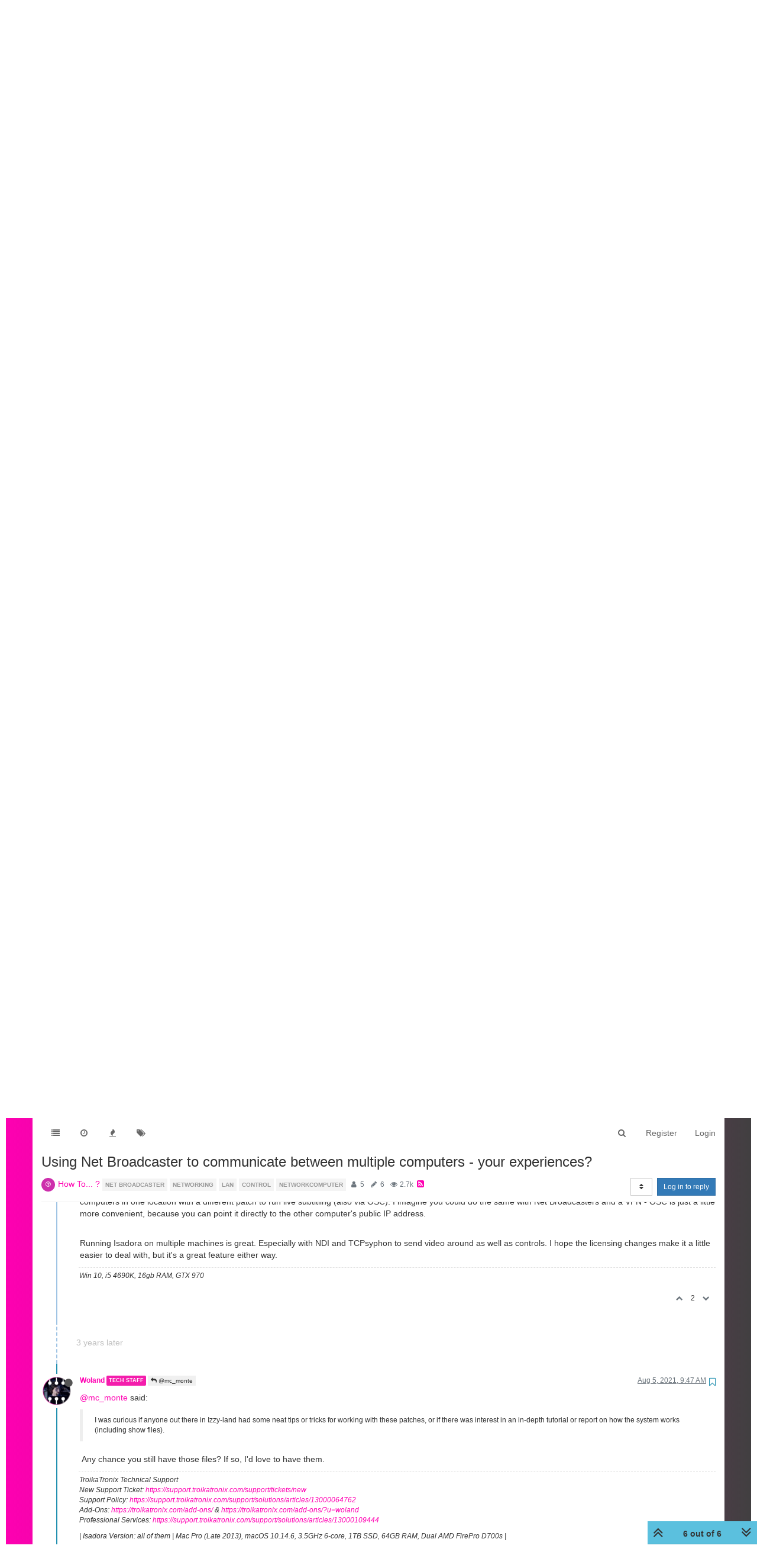

--- FILE ---
content_type: text/html; charset=utf-8
request_url: https://community.troikatronix.com/topic/5278/using-net-broadcaster-to-communicate-between-multiple-computers-your-experiences/6?lang=en-US
body_size: 21252
content:
<!DOCTYPE html>
<html lang="en-US" data-dir="ltr" style="direction: ltr;"  >
<head>
	<title>Using Net Broadcaster to communicate between multiple computers - your experiences? | TroikaTronix Forum</title>
	<meta name="viewport" content="width&#x3D;device-width, initial-scale&#x3D;1.0" />
	<meta name="content-type" content="text/html; charset=UTF-8" />
	<meta name="apple-mobile-web-app-capable" content="yes" />
	<meta name="mobile-web-app-capable" content="yes" />
	<meta property="og:site_name" content="TroikaTronix Community Forum" />
	<meta name="msapplication-badge" content="frequency=30; polling-uri=https://community.troikatronix.com/sitemap.xml" />
	<meta name="theme-color" content="#ffffff" />
	<meta name="keywords" content="isadora,video processing" />
	<meta name="title" content="Using Net Broadcaster to communicate between multiple computers - your experiences?" />
	<meta name="description" content="@mc_monte said: I was curious if anyone out there in Izzy-land had some neat tips or tricks for working with these patches, or if there was interest in an in-depth tutorial or report on how the system works (including show files).  Any chance you still ha..." />
	<meta property="og:title" content="Using Net Broadcaster to communicate between multiple computers - your experiences?" />
	<meta property="og:description" content="@mc_monte said: I was curious if anyone out there in Izzy-land had some neat tips or tricks for working with these patches, or if there was interest in an in-depth tutorial or report on how the system works (including show files).  Any chance you still ha..." />
	<meta property="og:type" content="article" />
	<meta property="article:published_time" content="2018-06-10T23:17:00.913Z" />
	<meta property="article:modified_time" content="2021-08-05T09:47:53.565Z" />
	<meta property="article:section" content="How To... ?" />
	<meta property="og:image" content="https://community.troikatronix.com/assets/uploads/profile/1435-profileavatar.png" />
	<meta property="og:image:url" content="https://community.troikatronix.com/assets/uploads/profile/1435-profileavatar.png" />
	<meta property="og:image" content="https://community.troikatronix.com/assets/images/logo@3x.png" />
	<meta property="og:image:url" content="https://community.troikatronix.com/assets/images/logo@3x.png" />
	<meta property="og:image:width" content="963" />
	<meta property="og:image:height" content="225" />
	<meta property="og:url" content="https://community.troikatronix.com/topic/5278/using-net-broadcaster-to-communicate-between-multiple-computers-your-experiences/6?lang&#x3D;en-US" />
	
	<link rel="stylesheet" type="text/css" href="/assets/client.css?v=lmfj8m1vhl4" />
	<link rel="icon" type="image/x-icon" href="/assets/uploads/system/favicon.ico?v&#x3D;lmfj8m1vhl4" />
	<link rel="manifest" href="/manifest.webmanifest" />
	<link rel="search" type="application/opensearchdescription+xml" title="TroikaTronix Community Forum" href="/osd.xml" />
	<link rel="apple-touch-icon" href="/assets/uploads/system/touchicon-orig.png" />
	<link rel="icon" sizes="36x36" href="/assets/uploads/system/touchicon-36.png" />
	<link rel="icon" sizes="48x48" href="/assets/uploads/system/touchicon-48.png" />
	<link rel="icon" sizes="72x72" href="/assets/uploads/system/touchicon-72.png" />
	<link rel="icon" sizes="96x96" href="/assets/uploads/system/touchicon-96.png" />
	<link rel="icon" sizes="144x144" href="/assets/uploads/system/touchicon-144.png" />
	<link rel="icon" sizes="192x192" href="/assets/uploads/system/touchicon-192.png" />
	<link rel="prefetch stylesheet" href="/plugins/nodebb-plugin-markdown/styles/railscasts.css" />
	<link rel="prefetch" href="/assets/src/modules/highlight.js?v&#x3D;lmfj8m1vhl4" />
	<link rel="prefetch" href="/assets/language/en-US/markdown.json?v&#x3D;lmfj8m1vhl4" />
	<link rel="canonical" href="https://community.troikatronix.com/topic/5278/using-net-broadcaster-to-communicate-between-multiple-computers-your-experiences" />
	<link rel="alternate" type="application/rss+xml" href="/topic/5278.rss" />
	<link rel="up" href="https://community.troikatronix.com/category/4/how-to" />
	

	<script>
		var config = JSON.parse('{"relative_path":"","upload_url":"/assets/uploads","assetBaseUrl":"/assets","siteTitle":"TroikaTronix Community Forum","browserTitle":"TroikaTronix Forum","titleLayout":"&#123;pageTitle&#125; | &#123;browserTitle&#125;","showSiteTitle":false,"maintenanceMode":false,"minimumTitleLength":3,"maximumTitleLength":255,"minimumPostLength":8,"maximumPostLength":32767,"minimumTagsPerTopic":0,"maximumTagsPerTopic":5,"minimumTagLength":3,"maximumTagLength":15,"undoTimeout":10000,"useOutgoingLinksPage":false,"allowGuestHandles":true,"allowTopicsThumbnail":false,"usePagination":false,"disableChat":false,"disableChatMessageEditing":false,"maximumChatMessageLength":9007199254740991,"socketioTransports":["polling","websocket"],"socketioOrigins":"https://community.troikatronix.com:*","websocketAddress":"","maxReconnectionAttempts":5,"reconnectionDelay":1500,"topicsPerPage":20,"postsPerPage":20,"maximumFileSize":4096,"theme:id":"nodebb-theme-persona","theme:src":"","defaultLang":"en-US","userLang":"en-US","loggedIn":false,"uid":-1,"cache-buster":"v=lmfj8m1vhl4","requireEmailConfirmation":true,"topicPostSort":"oldest_to_newest","categoryTopicSort":"oldest_to_newest","csrf_token":false,"searchEnabled":true,"bootswatchSkin":"","enablePostHistory":true,"timeagoCutoff":30,"timeagoCodes":["af","am","ar","az-short","az","be","bg","bs","ca","cs","cy","da","de-short","de","dv","el","en-short","en","es-short","es","et","eu","fa-short","fa","fi","fr-short","fr","gl","he","hr","hu","hy","id","is","it-short","it","ja","jv","ko","ky","lt","lv","mk","nl","no","pl","pt-br-short","pt-br","pt-short","pt","ro","rs","ru","rw","si","sk","sl","sq","sr","sv","th","tr-short","tr","uk","ur","uz","vi","zh-CN","zh-TW"],"cookies":{"enabled":false,"message":"[[global:cookies.message]]","dismiss":"[[global:cookies.accept]]","link":"[[global:cookies.learn_more]]","link_url":"https:&#x2F;&#x2F;www.cookiesandyou.com"},"thumbs":{"size":512},"iconBackgrounds":["#f44336","#e91e63","#9c27b0","#673ab7","#3f51b5","#2196f3","#009688","#1b5e20","#33691e","#827717","#e65100","#ff5722","#795548","#607d8b"],"acpLang":"en-US","topicSearchEnabled":false,"hideSubCategories":false,"hideCategoryLastPost":false,"enableQuickReply":false,"spam-be-gone":{},"markdown":{"highlight":1,"highlightLinesLanguageList":[],"theme":"railscasts.css"}}');
		var app = {
			user: JSON.parse('{"uid":0,"username":"Guest","displayname":"Guest","userslug":"","fullname":"Guest","email":"","icon:text":"?","icon:bgColor":"#aaa","groupTitle":"","groupTitleArray":[],"status":"offline","reputation":0,"email:confirmed":false,"unreadData":{"":{},"new":{},"watched":{},"unreplied":{}},"isAdmin":false,"isGlobalMod":false,"isMod":false,"privileges":{"chat":false,"upload:post:image":false,"upload:post:file":false,"signature":false,"ban":false,"invite":false,"search:content":true,"search:users":false,"search:tags":true,"view:users":false,"view:tags":true,"view:groups":false,"local:login":false,"group:create":false,"view:users:info":false},"timeagoCode":"en","offline":true,"isEmailConfirmSent":false}')
		};
	</script>

	
	 <header class="Header_root__nNRz">
       <div class="center main"><a href="https://troikatronix.com/home/" id="logo"></a>
          <nav>
            <ul class="navigation">
              <li><a class="" data-text="Products">Products</a>
                <div class="sub">
                  <div>
                    <ul>
                      <li><a href="https://troikatronix.com/isadora/" data-text="Isadora" class="">Isadora</a></li>
                      <li><a href="https://troikatronix.com/get-it/" data-text="Get It" class="">Get It</a></li>
                      <li><a href="https://troikatronix.com/add-ons/" data-text="ADD-ONS" class="">ADD-ONS</a></li>
                    </ul>
                  </div>
                  <div>
                    <ul>
                      <li><a href="https://troikatronix.com/izzycast/" data-text="IzzyCast" class="">IzzyCast</a></li>
                      <li><a href="https://izzycast.troikatronix.com/credit-calculator/" data-text="Get It" class="">Get It</a></li>
                    </ul>
                  </div>
                </div>
              </li>
              <li><a class="" data-text="Forum" href="https://community.troikatronix.com/">Forum</a></li>
              <li><a class="" data-text="Help" href="https://support.troikatronix.com/support/home">Help</a></li>
              <li><a class="" data-text="Werkstatt" href="https://troikatronix.com/werkstatt/">Werkstatt</a></li>
              <li><a class="" data-text="Newsletter" href="https://seu.cleverreach.com/f/13929-62133/">Newsletter</a></li>
              <li><a class="meta" data-text="Impressum" href="https://troikatronix.com/impressum/">Impressum</a></li>
              <li><a class="meta" data-text="Dsgvo" href="https://troikatronix.com/dsgvo/">Dsgvo</a></li>
              <li><a class="meta" data-text="Press" href="https://troikatronix.com/press/">Press</a></li>
            </ul>
            <div class="sub">
              <div class="">
                <ul>
                  <li><a data-text="Isadora" class="" href="https://troikatronix.com/isadora/">Isadora</a></li>
                  <li><a href="https://troikatronix.com/get-it/" data-text="Get It" class="">Get It</a></li>
                  <li><a href="https://troikatronix.com/add-ons/" data-text="ADD-ONS" class="">ADD-ONS</a></li>
                </ul>
              </div>
              <div class="">
                <ul>
                  <li><a data-text="IzzyCast" class="" href="https://troikatronix.com/izzycast/">IzzyCast</a></li>
                  <li><a href="https://izzycast.troikatronix.com/credit-calculator/" data-text="Get It" class="">Get It</a></li>
                </ul>
              </div>
            </div><span class="marker" style="left: 0px; width: 88px;"></span>
          </nav><a href="#" class="button"><span></span><span></span><span></span><span></span></a>
          <ul class="meta">
            <li><a href="https://troikatronix.com/press/">Press</a></li>
            <li><a href="https://troikatronix.com/dsgvo/">Dsgvo</a></li>
            <li><a href="https://troikatronix.com/impressum/">Impressum</a></li>
            <li><a href="https://www.facebook.com/Isadora-214094621937491/" class="social facebook"></a></li>
            <li><a href="https://www.instagram.com/troikatronix_isadora/" class="social instagram"></a></li>
            <li><a href="https://www.youtube.com/user/troikatronix" class="social youtube"></a></li>
          </ul>
          <div class="state"></div>
        </div>
      </header>


<script type="text/javascript">


    function showHideNavigation(_strState) {

        var navigation = document.getElementsByTagName('body')[0];

        if (navigation.classList.contains('navigation-show') || _strState == 'hide') {
            navigation.classList.remove('navigation-show');
        } else {
            navigation.classList.add('navigation-show');
        }

    }

    function setNavigation() {
        var scrollTop = (window.pageYOffset !== undefined) ? window.pageYOffset : (document.documentElement || document.body.parentNode || document.body).scrollTop;

        //console.log('scrolling' + scrollTop);

        var navigation = document.getElementById('header-menu');

        if (!navigation) {
            return false;
        }

        if (scrollTop < 200) {
            navigation.classList.remove('scrolled');
        } else {
            navigation.classList.add('scrolled');
        }

        var content = document.getElementById('content');

        if (!content) {
            return false;
        }

        if (scrollTop < 200) {
            content.classList.remove('scrolled');
        } else {
            content.classList.add('scrolled');
        }

        return true;

    }

    //setNavigation();

    window.addEventListener('scroll', function() {
        setNavigation();
    });

    var timer1 = setInterval(function() {
        if (setNavigation()) {
            clearInterval(timer1);
        }
    }, 1000);
    
    
class AppHeader {
  constructor(component) {
    this.component = component;

    this.timeout = null;

    this.hoverIndex = null;

    this.component
      .querySelector("nav")
      .addEventListener("mouseleave", (event) => {
        this.timeout = setTimeout(() => {
          this.hoverIndex = null;
          this.updateComponent();
        }, 500);
      });

    this.component
      .querySelectorAll("nav .navigation > li > a")
      .forEach((item, index) => {
        console.log(item);

        item.addEventListener("mouseover", (event) => {
          this.hoverIndex = index;
          this.updateComponent();
        });
      });

    this.component.querySelectorAll("nav > .sub > div").forEach((item) => {
      item.addEventListener("mouseover", (event) => {
        if (this.hoverIndex === 0) {
          clearTimeout(this.timeout);
        }
      });
    });

    this.component
      .querySelector('a[data-text="Products"]')
      .addEventListener("click", (event) => {
        event.preventDefault();

        console.log(event.target);

        if (event.target.classList.contains("selected-mobile")) {
          event.target.classList.remove("selected-mobile");
        } else {
          event.target.classList.add("selected-mobile");
        }
      });

    this.component
      .querySelector("a.button")
      .addEventListener("click", (event) => {
        event.preventDefault();

        if (this.component.classList.contains("show-menu")) {
          this.component.classList.remove("show-menu");
        } else {
          this.component.classList.add("show-menu");
        }
      });

    this.updateComponent();

    setTimeout(() => {
      this.component.classList.add("initialized");
    }, 500);
  }

  updateComponent() {
    const mainIndex = 0;

    const href = location.href;

    let currentLink = null;

    let links = this.component.querySelectorAll("a").forEach((item, index) => {
      if (href.includes(item.getAttribute("href"))) {
        item.classList.add("selected");
        currentLink = item;
      } else {
        item.classList.remove("selected");
      }
    });

    const subs = this.component.querySelectorAll("nav > .sub > div");

    subs.forEach((sub, subIndex) => {
      let subFound = false;

      sub.querySelectorAll("a").forEach((item, index) => {
        console.log(href, item.getAttribute("href"));

        if (href.includes(item.getAttribute("href"))) {
          subFound = true;
        }
      });

      console.log(subFound);

      sub.querySelectorAll("li").forEach((item, index) => {
        item.style.display = index === 0 || subFound ? "inline-block" : "none";
      });

      const active = this.hoverIndex === mainIndex || subFound;

      sub.classList[active ? "add" : "remove"]("active");

      if (subFound) {
        this.component
          .querySelectorAll(".navigation a")[0]
          .classList.add("selected");
      }
    });

    const state = this.component.querySelector(".state");

    console.log(state);
    console.log(currentLink);

    if (currentLink) {
      state.innerText = currentLink.innerText;
      state.classList.remove("hidden");
    } else {
      state.classList.add("hidden");
    }

    /*
    if (this.hoverIndex !== null) {
      

      const sub = subs[this.hoverIndex];

      console.log(subs);
    }
    */
  }
}

document.addEventListener("DOMContentLoaded", function () {
  document.querySelectorAll("header").forEach((component) => {
    new AppHeader(component);
  });
});


    
    
</script>
	
	
	<style>@font-face{font-family:'Open Sans';src:url('https://troikatronix.com/wp-content/themes/troikatronix/fonts/OpenSans-Regular.ttf') format('truetype');font-weight:400;font-style:normal;font-display:swap}@font-face{font-family:'Open Sans';src:url('https://troikatronix.com/wp-content/themes/troikatronix/fonts/OpenSans-Italic.ttf') format('truetype');font-weight:400;font-style:italic;font-display:swap}@font-face{font-family:'Open Sans';src:url('https://troikatronix.com/wp-content/themes/troikatronix/fonts/OpenSans-SemiBold.ttf') format('truetype');font-weight:600;font-style:normal;font-display:swap}@font-face{font-family:'Open Sans';src:url('https://troikatronix.com/wp-content/themes/troikatronix/fonts/OpenSans-SemiBoldItalic.ttf') format('truetype');font-weight:600;font-style:italic;font-display:swap}@font-face{font-family:'Open Sans';src:url('https://troikatronix.com/wp-content/themes/troikatronix/fonts/OpenSans-Bold.ttf') format('truetype');font-weight:700;font-style:normal;font-display:swap}body{background:#ffffff;padding-top:0px}body{border-left:10px solid #ffffff;border-right:10px solid #ffffff;background:-moz-linear-gradient(left, #ff00b2 0%, rgba(0,0,0,0.75) 100%);background:-webkit-linear-gradient(left, #ff00b2 0%, rgba(0,0,0,0.75) 100%);background:linear-gradient(to right, #ff00b2 0%, rgba(0,0,0,0.75) 100%);filter:progid:DXImageTransform.Microsoft.gradient(startColorstr='#ff00b2', endColorstr='#bf000000', GradientType=1)}a{color:#FF00B2}#content{background:#ffffff}#header-menu{position:relative !important;margin-top:20px !important;margin-bottom:0px !important}#header-menu.scrolled{position:fixed !important;margin-top:0px !important}#header-menu.navbar-default{background:none;border-bottom:none}#header-menu>.container{background:#ffffff}.slideout-menu{z-index:1500 !important}#header{position:relative;height:120px;background:#ffffff;font-family:'Open Sans',sans-serif;font-weight:400;line-height:16px;font-size:12px}#header ul{list-style:none;margin:0px;padding:0px}#header .center>.r{height:120px}#header #logo{position:absolute;z-index:10;left:5px;top:18px;width:649px;height:74px;background:url(https://troikatronix.com/wp-content/themes/troikatronix/m/header/logo.png)}#header .navigation{position:absolute;z-index:10;left:0px;bottom:-3px}#header .navigation li{float:left}#header .navigation li a{display:block;width:108px;height:37px;font-size:15px;line-height:37px;text-transform:uppercase;text-align:left;color:#404040}#header .navigation li+li a{width:108px;text-align:center}#header .navigation li+li+li a{width:104px}#header .navigation li+li+li+li a{width:110px}#header .navigation li+li+li+li+li a{width:120px}#header .navigation li+li+li+li+li+li a{width:140px}#header .navigation li+li+li+li+li+li+li{display:none}#header .navigation li:hover a,#header .navigation li a.selected{font-weight:700}#header .navigation li:first-child a{padding-left:10px}#header .marker{position:absolute;z-index:9;top:100%;display:block;width:100px;height:4px;background:#ffffff}#header a.button{display:none;position:absolute;right:10px;top:18px}#header a.button span{display:block;width:21px;height:3px;background:#FF00B2;-webkit-border-radius:2px;-moz-border-radius:2px;border-radius:2px}#header a.button span+span{margin-top:3px}#header ul.meta{position:absolute;right:0px;top:6px}#header ul.meta li{float:left}#header ul.meta li a{padding:0px 4px 0px 4px;line-height:23px;text-transform:uppercase;color:#404040}#header ul.meta li a.social{display:block;width:22px;height:22px;padding:0px;background:url(https://troikatronix.com/wp-content/themes/troikatronix/m/header/social.png)}#header ul.meta li a.social.twitter{display:none;background-position:-22px 0}#header ul.meta li a.social.feed{background-position:-44px 0}#header ul.meta li a.social.instagram{background-position:-66px 0}#header ul.meta li a.social.feed{display:none}#header ul.meta li a.social.youtube{background-position:-88px 0}#header .state{position:absolute;display:none;z-index:9;left:5px;bottom:-5px;padding-right:5px;background:#ffffff;font-size:17px;line-height:32px;text-transform:uppercase;color:#000000}#header>.center{position:relative;margin:0 auto;max-width:1580px}#content>.center{position:relative;margin:0 auto;max-width:1580px;padding:00px 10px 0px 10px}#content.scrolled{padding-top:70px}.account{margin-top:0px}.account .cover{position:relative;top:0px !important;margin-bottom:80px}@media (max-width:1199px){#panel{padding-top:0px}}@media screen and (max-width:900px){#header,#header .center>.r{height:92px}#header #logo{width:400px;height:46px;background-size:contain;background-repeat:no-repeat}}@media screen and (max-width:800px){#header,#header .center>.r{height:66px}#header #logo{width:200px}#header .navigation{display:none;width:100%;z-index:1400;bottom:inherit;top:60px;background:#ffffff}.navigation-show #header .navigation{display:block}#header .navigation li{float:left;width:100%}#header .navigation li+li+li+li+li+li+li{display:block}#header .navigation li a{float:left;display:block;height:auto;width:auto !important;padding-left:0px !important;padding-right:8px;font-size:31px;line-height:41px;text-align:left !important}#header .navigation li:last-child{display:block}#header .navigation li:last-child a{margin-bottom:-8px;padding-bottom:8px;background:#ffffff}#header .marker{display:none}#header a.button{display:block}#header ul.meta{display:none}#header .state{display:block}.navigation-show #header .state{display:none}.slideout-open .slideout-panel::after{z-index:auto}}@media screen and (max-width:400px){body{border-left:0px;border-right:0px}#header .navigation li a{padding-left:9px !important}}#content2{background:#ffffff;margin-right:10px;margin-left:10px;max-width:1580px}#header-menu2>.container{max-width:1580px}@media (min-width:1200px){#content2,#header-menu2>.container{position:relative;margin:0 auto;width:auto}}.composer{-webkit-user-select:auto}body{--color-white:#fff;--color-grey:#404040}.Header_root__nNRz{background:var(--color-white);color:var(--color-grey)}.Header_root__nNRz .center.main{min-height:50px;padding:90px 10px 0}@media screen and (max-width:900px){.Header_root__nNRz .center.main{padding-top:62px}}@media screen and (max-width:800px){.Header_root__nNRz .center.main{padding-top:41px}}.Header_root__nNRz #logo{background:url(https://troikatronix.com/wp-content/themes/troikatronix/m/header/logo.png);background-repeat:no-repeat;background-size:contain;left:5px;position:absolute;top:18px;width:649px;z-index:10}.Header_root__nNRz #logo:before{content:"";display:block;padding-bottom:11.402%}@media screen and (max-width:900px){.Header_root__nNRz #logo{width:400px}}@media screen and (max-width:800px){.Header_root__nNRz #logo{width:200px}}.Header_root__nNRz nav{left:0;margin-left:-10px;margin-right:-10px;position:relative;z-index:1040}@media screen and (max-width:800px){.Header_root__nNRz nav{background:#fff;display:none;margin-left:0;margin-right:0;position:absolute;width:100%}.show-menu.Header_root__nNRz nav{display:block}}.Header_root__nNRz nav ul{height:37px;padding-left:0px;margin-bottom:0px}@media screen and (max-width:800px){.Header_root__nNRz nav ul{height:auto}}.Header_root__nNRz nav ul li{display:inline-block}@media screen and (max-width:800px){.Header_root__nNRz nav ul li{display:block}}.Header_root__nNRz nav ul li .sub{display:none}@media screen and (max-width:800px){.Header_root__nNRz nav ul li>.selected+.sub,.Header_root__nNRz nav ul li>.selected-mobile+.sub{display:block}}@media screen and (max-width:800px){.Header_root__nNRz nav ul li .sub.selected{display:block}}.Header_root__nNRz nav ul li .sub>div{border-top:1px solid #000;padding-left:20px}.Header_root__nNRz nav ul li .sub>div:last-child{border-bottom:1px solid #000}.Header_root__nNRz nav ul a{align-items:center;color:#000;display:inline-block;display:inline-flex;flex-direction:column;font-size:15px;justify-content:space-between;line-height:37px;padding:0 10px;text-align:center;text-decoration:none;text-transform:uppercase;width:calc(var(--width)*1px)}.Header_root__nNRz nav ul a.meta{display:none}@media screen and (max-width:800px){.Header_root__nNRz nav ul a.meta{display:inline-block}.Header_root__nNRz nav ul a{font-size:31px;line-height:41px;padding:0 5px}}.Header_root__nNRz nav ul a:after{content:attr(data-text);content:attr(data-text) / "";font-weight:700;height:0;overflow:hidden;pointer-events:none;-webkit-user-select:none;user-select:none;visibility:hidden}.Header_root__nNRz nav ul a.selected,.Header_root__nNRz nav ul a:hover{font-weight:700}@media screen and (max-width:800px){.Header_root__nNRz nav>.sub{display:none}}.Header_root__nNRz nav>.sub>div{display:flex;height:0;justify-content:space-between;overflow:hidden;position:relative;transition:all 0s ease-out}.initialized.Header_root__nNRz nav>.sub>div{transition-duration:.3s}.Header_root__nNRz nav>.sub>div a{line-height:30px}.Header_root__nNRz nav>.sub>div:before{background:linear-gradient(90deg, #747474 0, #466bb0);content:"";display:block;height:1px;left:0;position:absolute;top:0;width:100%}.Header_root__nNRz nav>.sub>div.active{height:31px}@media screen and (max-width:900px){.Header_root__nNRz nav>.sub .login{display:none}}.Header_root__nNRz a.button{display:none;position:absolute;right:10px;top:18px}@media screen and (max-width:800px){.Header_root__nNRz a.button{display:block}}.Header_root__nNRz a.button span{background:#ff00b2;border-radius:2px;display:block;height:3px;width:21px}.Header_root__nNRz a.button span+span{margin-top:3px}.Header_root__nNRz .state{background:#fff;bottom:-5px;color:#000;display:none;font-size:17px;line-height:32px;padding-right:5px;position:relative;text-transform:uppercase;z-index:9}@media screen and (max-width:800px){.Header_root__nNRz .state:not(.hidden){display:inline-block}}.Header_root__nNRz ul.meta{position:absolute;right:0;top:6px;list-style:none}@media screen and (max-width:800px){.Header_root__nNRz ul.meta{display:none}}.Header_root__nNRz ul.meta li{float:left}.Header_root__nNRz ul.meta a{color:#404040;line-height:23px;padding:0 4px;text-transform:uppercase}.Header_root__nNRz ul.meta a.social{background:url(https://troikatronix.com/wp-content/themes/troikatronix/m/header/social.png);display:block;height:22px;padding:0;width:22px}.Header_root__nNRz ul.meta a.social.instagram{background-position:-66px 0}.Header_root__nNRz ul.meta a.social.youtube{background-position:-88px 0}.Header_login__6b6JR span{font-size:14px;font-style:italic;font-weight:600;line-height:30px}.Header_login__6b6JR *+*{margin-left:15px}.Header_login__6b6JR input[type=text]{background:rgba(0,0,0,0.13);color:#000;font-size:14px;height:30px;line-height:30px;padding-left:10px}.Header_login__6b6JR ::-webkit-input-placeholder{color:#000}.Header_login__6b6JR ::placeholder{color:#000}.Header_login__6b6JR :-ms-input-placeholder{color:#000}.Header_login__6b6JR ::-ms-input-placeholder{color:#000}.Header_login__6b6JR button,.Header_login__6b6JR input[type=submit]{color:#ff00b2;font-size:14px;font-style:italic;font-weight:600}.Header_login-container__JYE1b{display:none;justify-content:flex-end;padding-right:5px}@media screen and (max-width:900px){.Header_login-container__JYE1b{display:flex}}.Header_login-container__JYE1b input[type=text]{background:hsla(0,0%,100%,0.13)}</style>
	
</head>

<body class="page-topic page-topic-5278 page-topic-using-net-broadcaster-to-communicate-between-multiple-computers-your-experiences page-topic-category-4 page-topic-category-how-to parent-category-4 page-status-200 skin-noskin">
	<nav id="menu" class="slideout-menu hidden">
		<div class="menu-profile">
	
</div>

<section class="menu-section" data-section="navigation">
	<h3 class="menu-section-title">Navigation</h3>
	<ul class="menu-section-list"></ul>
</section>


	</nav>
	<nav id="chats-menu" class="slideout-menu hidden">
		
	</nav>

	<main id="panel" class="slideout-panel">
		<nav class="navbar navbar-default navbar-fixed-top header" id="header-menu" component="navbar">
			<div class="container">
							<div class="navbar-header">
				<button type="button" class="navbar-toggle pull-left" id="mobile-menu">
					<span component="notifications/icon" class="notification-icon fa fa-fw fa-bell-o unread-count" data-content="0"></span>
					<i class="fa fa-lg fa-fw fa-bars"></i>
				</button>
				<button type="button" class="navbar-toggle hidden" id="mobile-chats">
					<span component="chat/icon" class="notification-icon fa fa-fw fa-comments unread-count" data-content="0"></span>
					<i class="fa fa-lg fa-comment-o"></i>
				</button>

				
				

				<div component="navbar/title" class="visible-xs hidden">
					<span></span>
				</div>
			</div>

			<div id="nav-dropdown" class="hidden-xs">
				
				
				<ul id="logged-out-menu" class="nav navbar-nav navbar-right">
					
					<li>
						<a href="/register">
							<i class="fa fa-pencil fa-fw hidden-sm hidden-md hidden-lg"></i>
							<span>Register</span>
						</a>
					</li>
					
					<li>
						<a href="/login">
							<i class="fa fa-sign-in fa-fw hidden-sm hidden-md hidden-lg"></i>
							<span>Login</span>
						</a>
					</li>
				</ul>
				
				
				<ul class="nav navbar-nav navbar-right">
					<li>
						<form id="search-form" class="navbar-form navbar-right hidden-xs" role="search" method="GET">
							<button id="search-button" type="button" class="btn btn-link"><i class="fa fa-search fa-fw" title="Search"></i></button>
							<div class="hidden" id="search-fields">
								<div class="form-group">
									<input autocomplete="off" type="text" class="form-control" placeholder="Search" name="query" value="">
									<a href="#"><i class="fa fa-gears fa-fw advanced-search-link"></i></a>
								</div>
								<button type="submit" class="btn btn-default hide">Search</button>
							</div>
						</form>
						<div id="quick-search-container" class="quick-search-container hidden">
							<div class="checkbox filter-category">
								<label>
									<input type="checkbox" checked><span class="name"></span>
								</label>
							</div>
							<div class="text-center loading-indicator"><i class="fa fa-spinner fa-spin"></i></div>
							<div class="quick-search-results-container"></div>
						</div>
					</li>
					<li class="visible-xs" id="search-menu">
						<a href="/search">
							<i class="fa fa-search fa-fw"></i> Search
						</a>
					</li>
				</ul>
				

				<ul class="nav navbar-nav navbar-right hidden-xs">
					<li>
						<a href="#" id="reconnect" class="hide" title="Looks like your connection to TroikaTronix Community Forum was lost, please wait while we try to reconnect.">
							<i class="fa fa-check"></i>
						</a>
					</li>
				</ul>

				<ul id="main-nav" class="nav navbar-nav">
					
					
					<li class="">
						<a class="navigation-link" href="&#x2F;categories" title="Categories" >
							
							<i class="fa fa-fw fa-list" data-content=""></i>
							

							
							<span class="visible-xs-inline">Categories</span>
							
						</a>
					</li>
					
					
					
					<li class="">
						<a class="navigation-link" href="&#x2F;recent" title="Recent" >
							
							<i class="fa fa-fw fa-clock-o" data-content=""></i>
							

							
							<span class="visible-xs-inline">Recent</span>
							
						</a>
					</li>
					
					
					
					<li class="">
						<a class="navigation-link" href="&#x2F;popular" title="Popular" >
							
							<i class="fa fa-fw fa-fire" data-content=""></i>
							

							
							<span class="visible-xs-inline">Popular</span>
							
						</a>
					</li>
					
					
					
					<li class="">
						<a class="navigation-link" href="&#x2F;tags" title="Tags" >
							
							<i class="fa fa-fw fa-tags" data-content=""></i>
							

							
							<span class="visible-xs-inline">Tags</span>
							
						</a>
					</li>
					
					
				</ul>

				
			</div>

			</div>
		</nav>
		<div class="container" id="content">
		<noscript>
    <div class="alert alert-danger">
        <p>
            Your browser does not seem to support JavaScript. As a result, your viewing experience will be diminished, and you have been placed in <strong>read-only mode</strong>.
        </p>
        <p>
            Please download a browser that supports JavaScript, or enable it if it's disabled (i.e. NoScript).
        </p>
    </div>
</noscript>
		
<div data-widget-area="header">
	
</div>
<div class="row">
	<div class="topic col-lg-12">
		<div class="topic-header">
			<h1 component="post/header" class="" itemprop="name">
				<span class="topic-title" component="topic/title">
					<span component="topic/labels">
						<i component="topic/scheduled" class="fa fa-clock-o hidden" title="Scheduled"></i>
						<i component="topic/pinned" class="fa fa-thumb-tack hidden" title="Pinned"></i>
						<i component="topic/locked" class="fa fa-lock hidden" title="Locked"></i>
						<i class="fa fa-arrow-circle-right hidden" title="Moved"></i>
						
					</span>
					Using Net Broadcaster to communicate between multiple computers - your experiences?
				</span>
			</h1>

			<div class="topic-info clearfix">
				<div class="category-item inline-block">
					<div role="presentation" class="icon pull-left" style="background-color: #cd2fac; color: #FFFFFF;">
						<i class="fa fa-fw fa-question-circle-o"></i>
					</div>
					<a href="/category/4/how-to">How To... ?</a>
				</div>

				<div class="tags tag-list inline-block hidden-xs">
					
<a href="/tags/net broadcaster">
    <span class="tag tag-item" data-tag="net broadcaster" style="">net broadcaster</span>
</a>

<a href="/tags/networking">
    <span class="tag tag-item" data-tag="networking" style="">networking</span>
</a>

<a href="/tags/lan">
    <span class="tag tag-item" data-tag="lan" style="">lan</span>
</a>

<a href="/tags/control">
    <span class="tag tag-item" data-tag="control" style="">control</span>
</a>

<a href="/tags/networkcomputer">
    <span class="tag tag-item" data-tag="networkcomputer" style="">networkcomputer</span>
</a>

				</div>
				<div class="inline-block hidden-xs">
					<div class="stats text-muted">
	<i class="fa fa-fw fa-user" title="Posters"></i>
	<span title="5" class="human-readable-number">5</span>
</div>
<div class="stats text-muted">
	<i class="fa fa-fw fa-pencil" title="Posts"></i>
	<span component="topic/post-count" title="6" class="human-readable-number">6</span>
</div>
<div class="stats text-muted">
	<i class="fa fa-fw fa-eye" title="Views"></i>
	<span class="human-readable-number" title="2687">2687</span>
</div>
				</div>
				
				<a class="hidden-xs" target="_blank" href="/topic/5278.rss"><i class="fa fa-rss-square"></i></a>
				
				<div component="topic/browsing-users" class="inline-block hidden-xs">
	
</div>

				<div class="topic-main-buttons pull-right inline-block">
	<span class="loading-indicator btn pull-left hidden" done="0">
		<span class="hidden-xs">Loading More Posts</span> <i class="fa fa-refresh fa-spin"></i>
	</span>

	

	

	<div title="Sort by" class="btn-group bottom-sheet hidden-xs" component="thread/sort">
	<button class="btn btn-sm btn-default dropdown-toggle" data-toggle="dropdown" type="button">
	<span><i class="fa fa-fw fa-sort"></i></span></button>
	<ul class="dropdown-menu dropdown-menu-right">
		<li><a href="#" class="oldest_to_newest" data-sort="oldest_to_newest"><i class="fa fa-fw"></i> Oldest to Newest</a></li>
		<li><a href="#" class="newest_to_oldest" data-sort="newest_to_oldest"><i class="fa fa-fw"></i> Newest to Oldest</a></li>
		<li><a href="#" class="most_votes" data-sort="most_votes"><i class="fa fa-fw"></i> Most Votes</a></li>
	</ul>
</div>


	<div class="inline-block">
	
	</div>
	<div component="topic/reply/container" class="btn-group action-bar bottom-sheet hidden">
	<a href="/compose?tid=5278&title=Using Net Broadcaster to communicate between multiple computers - your experiences?" class="btn btn-sm btn-primary" component="topic/reply" data-ajaxify="false" role="button"><i class="fa fa-reply visible-xs-inline"></i><span class="visible-sm-inline visible-md-inline visible-lg-inline"> Reply</span></a>
	<button type="button" class="btn btn-sm btn-primary dropdown-toggle" data-toggle="dropdown">
		<span class="caret"></span>
	</button>
	<ul class="dropdown-menu pull-right" role="menu">
		<li><a href="#" component="topic/reply-as-topic">Reply as topic</a></li>
	</ul>
</div>




<a component="topic/reply/guest" href="/login" class="btn btn-sm btn-primary">Log in to reply</a>


</div>

			</div>
		</div>
		

		
		<div component="topic/deleted/message" class="alert alert-warning hidden clearfix">
    <span class="pull-left">This topic has been deleted. Only users with topic management privileges can see it.</span>
    <span class="pull-right">
        
    </span>
</div>
		

		<ul component="topic" class="posts timeline" data-tid="5278" data-cid="4">
			
				<li component="post" class="  topic-owner-post" data-index="0" data-pid="30852" data-uid="361" data-timestamp="1528672620913" data-username="mc_monte" data-userslug="mc_monte" itemscope itemtype="http://schema.org/Comment">
					<a component="post/anchor" data-index="0" id="0"></a>

					<meta itemprop="datePublished" content="2018-06-10T23:17:00.913Z">
					<meta itemprop="dateModified" content="2020-10-28T11:08:59.014Z">

					<div class="clearfix post-header">
	<div class="icon pull-left">
		<a href="/user/mc_monte">
			<img class="avatar  avatar-sm2x avatar-rounded" alt="mc_monte" title="mc_monte" data-uid="361" loading="lazy" component="user/picture" src="/uploads/profile/userpics/139/nEIR1B2ULQOT5.png" style="" />
			<i component="user/status" class="fa fa-circle status offline" title="Offline"></i>
		</a>
	</div>

	<small class="pull-left">
		<strong>
			<a href="/user/mc_monte" itemprop="author" data-username="mc_monte" data-uid="361">mc_monte</a>
		</strong>

		

		

		<span class="visible-xs-inline-block visible-sm-inline-block visible-md-inline-block visible-lg-inline-block">
			

			<span>
				
			</span>
		</span>

	</small>
	<small class="pull-right">
		<span class="bookmarked"><i class="fa fa-bookmark-o"></i></span>
	</small>
	<small class="pull-right">
		<i component="post/edit-indicator" class="fa fa-pencil-square edit-icon "></i>

		<small data-editor="woland" component="post/editor" class="hidden">last edited by Woland <span class="timeago" title="2020-10-28T11:08:59.014Z"></span></small>

		<span class="visible-xs-inline-block visible-sm-inline-block visible-md-inline-block visible-lg-inline-block">
			<a class="permalink" href="/post/30852"><span class="timeago" title="2018-06-10T23:17:00.913Z"></span></a>
		</span>
	</small>
</div>

<br />

<div class="content" component="post/content" itemprop="text">
	<p>I've been building a project where I'm using the Net Broadcaster to communicate between three machines. It's pretty basic - a master control machine and two secondary machines. Each is connected via a wired LAN, each is running three displays. When the operator hits go on the primary machine, the secondary machines follow suit</p>
<p>There's a few quirks here and there (and a lot of planning and spreadsheets to keep track of what machine is playing what media on what display). Still, the results have been impressive and reliable, and I was curious if anyone out there in Izzy-land had some neat tips or tricks for working with these patches, or if there was interest in an in-depth tutorial or report on how the system works (including show files).</p>
</div>

<div class="post-footer">
	
	<div component="post/signature" data-uid="361" class="post-signature"><p dir="auto">Located in Toronto, Canada.<br />
Montgomery Martin -- [<a href="http://www.montycmartin.com" rel="nofollow ugc">http://www.montycmartin.com</a>]</p>
</div>
	

	<div class="clearfix">
	
	<a component="post/reply-count" data-target-component="post/replies/container" href="#" class="threaded-replies no-select pull-left ">
		<span component="post/reply-count/avatars" class="avatars ">
			
			<img class="avatar  avatar-xs avatar-rounded" alt="Woland" title="Woland" data-uid="1435" loading="lazy" component="avatar/picture" src="/assets/uploads/profile/1435-profileavatar.png" style="" />
			
			<img class="avatar  avatar-xs avatar-rounded" alt="bonemap" title="bonemap" data-uid="205" loading="lazy" component="avatar/picture" src="/uploads/profile/205-profileimg.png" style="" />
			
		</span>

		<span class="replies-count" component="post/reply-count/text" data-replies="3">3 Replies</span>
		<span class="replies-last hidden-xs">Last reply <span class="timeago" title="2021-08-05T09:47:53.565Z"></span></span>

		<i class="fa fa-fw fa-chevron-right" component="post/replies/open"></i>
		<i class="fa fa-fw fa-chevron-down hidden" component="post/replies/close"></i>
		<i class="fa fa-fw fa-spin fa-spinner hidden" component="post/replies/loading"></i>
	</a>
	

	<small class="pull-right">
		<span class="post-tools">
			<a component="post/reply" href="#" class="no-select hidden">Reply</a>
			<a component="post/quote" href="#" class="no-select hidden">Quote</a>
		</span>

		
		<span class="votes">
			<a component="post/upvote" href="#" class="">
				<i class="fa fa-chevron-up"></i>
			</a>

			<span component="post/vote-count" data-votes="2">2</span>

			
			<a component="post/downvote" href="#" class="">
				<i class="fa fa-chevron-down"></i>
			</a>
			
		</span>
		

		<span component="post/tools" class="dropdown moderator-tools bottom-sheet hidden">
	<a href="#" data-toggle="dropdown" data-ajaxify="false"><i class="fa fa-fw fa-ellipsis-v"></i></a>
	<ul class="dropdown-menu dropdown-menu-right" role="menu"></ul>
</span>

	</small>
	</div>
	<div component="post/replies/container"></div>
</div>
				</li>
			
				<li component="post" class="  " data-index="1" data-pid="30853" data-uid="1435" data-timestamp="1528677387040" data-username="Woland" data-userslug="woland" itemscope itemtype="http://schema.org/Comment">
					<a component="post/anchor" data-index="1" id="1"></a>

					<meta itemprop="datePublished" content="2018-06-11T00:36:27.040Z">
					<meta itemprop="dateModified" content="2018-06-11T00:37:02.747Z">

					<div class="clearfix post-header">
	<div class="icon pull-left">
		<a href="/user/woland">
			<img class="avatar  avatar-sm2x avatar-rounded" alt="Woland" title="Woland" data-uid="1435" loading="lazy" component="user/picture" src="/assets/uploads/profile/1435-profileavatar.png" style="" />
			<i component="user/status" class="fa fa-circle status offline" title="Offline"></i>
		</a>
	</div>

	<small class="pull-left">
		<strong>
			<a href="/user/woland" itemprop="author" data-username="Woland" data-uid="1435">Woland</a>
		</strong>

		

<a href="/groups/troikatronix"><small class="label group-label inline-block" style="color:#ffffff;background-color: #f41dac;">Tech Staff</small></a>



		

		<span class="visible-xs-inline-block visible-sm-inline-block visible-md-inline-block visible-lg-inline-block">
			
			<a component="post/parent" class="btn btn-xs btn-default hidden-xs" data-topid="30852" href="/post/30852"><i class="fa fa-reply"></i> @mc_monte</a>
			

			<span>
				
			</span>
		</span>

	</small>
	<small class="pull-right">
		<span class="bookmarked"><i class="fa fa-bookmark-o"></i></span>
	</small>
	<small class="pull-right">
		<i component="post/edit-indicator" class="fa fa-pencil-square edit-icon "></i>

		<small data-editor="woland" component="post/editor" class="hidden">last edited by Woland <span class="timeago" title="2018-06-11T00:37:02.747Z"></span></small>

		<span class="visible-xs-inline-block visible-sm-inline-block visible-md-inline-block visible-lg-inline-block">
			<a class="permalink" href="/post/30853"><span class="timeago" title="2018-06-11T00:36:27.040Z"></span></a>
		</span>
	</small>
</div>

<br />

<div class="content" component="post/content" itemprop="text">
	<p>I would love to see an in-depth tutorial with a show file.<br /></p>
<p>The closest I've got is <a href="https://lucaswilsonspiro.wordpress.com/2017/11/23/networking-full/" target="_blank">my Mac networking tutorial here</a>, but it's just the setup, not so much the programming end of synching machines.</p>
<p>It's incomplete and I'm having trouble getting into wordpress to edit it, so please forgive any errors or omissions.</p>
<p>Best wishes,</p>
<p>Woland</p>
</div>

<div class="post-footer">
	
	<div component="post/signature" data-uid="1435" class="post-signature"><p dir="auto">TroikaTronix Technical Support<br />
New Support Ticket: <a href="https://support.troikatronix.com/support/tickets/new" rel="nofollow ugc">https://support.troikatronix.com/support/tickets/new</a><br />
Support Policy: <a href="https://support.troikatronix.com/support/solutions/articles/13000064762" rel="nofollow ugc">https://support.troikatronix.com/support/solutions/articles/13000064762</a><br />
Add-Ons: <a href="https://troikatronix.com/add-ons/" rel="nofollow ugc">https://troikatronix.com/add-ons/</a> &amp; <a href="https://troikatronix.com/add-ons/?u=woland" rel="nofollow ugc">https://troikatronix.com/add-ons/?u=woland</a><br />
Professional Services: <a href="https://support.troikatronix.com/support/solutions/articles/13000109444" rel="nofollow ugc">https://support.troikatronix.com/support/solutions/articles/13000109444</a></p>
<p dir="auto">| Isadora Version: all of them | Mac Pro (Late 2013), macOS 10.14.6, 3.5GHz 6-core, 1TB SSD, 64GB RAM, Dual AMD FirePro D700s |</p>
</div>
	

	<div class="clearfix">
	
	<a component="post/reply-count" data-target-component="post/replies/container" href="#" class="threaded-replies no-select pull-left hidden">
		<span component="post/reply-count/avatars" class="avatars ">
			
		</span>

		<span class="replies-count" component="post/reply-count/text" data-replies="0">1 Reply</span>
		<span class="replies-last hidden-xs">Last reply <span class="timeago" title=""></span></span>

		<i class="fa fa-fw fa-chevron-right" component="post/replies/open"></i>
		<i class="fa fa-fw fa-chevron-down hidden" component="post/replies/close"></i>
		<i class="fa fa-fw fa-spin fa-spinner hidden" component="post/replies/loading"></i>
	</a>
	

	<small class="pull-right">
		<span class="post-tools">
			<a component="post/reply" href="#" class="no-select hidden">Reply</a>
			<a component="post/quote" href="#" class="no-select hidden">Quote</a>
		</span>

		
		<span class="votes">
			<a component="post/upvote" href="#" class="">
				<i class="fa fa-chevron-up"></i>
			</a>

			<span component="post/vote-count" data-votes="2">2</span>

			
			<a component="post/downvote" href="#" class="">
				<i class="fa fa-chevron-down"></i>
			</a>
			
		</span>
		

		<span component="post/tools" class="dropdown moderator-tools bottom-sheet hidden">
	<a href="#" data-toggle="dropdown" data-ajaxify="false"><i class="fa fa-fw fa-ellipsis-v"></i></a>
	<ul class="dropdown-menu dropdown-menu-right" role="menu"></ul>
</span>

	</small>
	</div>
	<div component="post/replies/container"></div>
</div>
				</li>
			
				<li component="post" class="  " data-index="2" data-pid="30854" data-uid="205" data-timestamp="1528677441175" data-username="bonemap" data-userslug="bonemap" itemscope itemtype="http://schema.org/Comment">
					<a component="post/anchor" data-index="2" id="2"></a>

					<meta itemprop="datePublished" content="2018-06-11T00:37:21.175Z">
					<meta itemprop="dateModified" content="2018-06-11T00:41:55.233Z">

					<div class="clearfix post-header">
	<div class="icon pull-left">
		<a href="/user/bonemap">
			<img class="avatar  avatar-sm2x avatar-rounded" alt="bonemap" title="bonemap" data-uid="205" loading="lazy" component="user/picture" src="/uploads/profile/205-profileimg.png" style="" />
			<i component="user/status" class="fa fa-circle status offline" title="Offline"></i>
		</a>
	</div>

	<small class="pull-left">
		<strong>
			<a href="/user/bonemap" itemprop="author" data-username="bonemap" data-uid="205">bonemap</a>
		</strong>

		

<a href="/groups/izzy-guru"><small class="label group-label inline-block" style="color:#b1dd8c;background-color: #000000;">Izzy Guru</small></a>



		

		<span class="visible-xs-inline-block visible-sm-inline-block visible-md-inline-block visible-lg-inline-block">
			
			<a component="post/parent" class="btn btn-xs btn-default hidden-xs" data-topid="30852" href="/post/30852"><i class="fa fa-reply"></i> @mc_monte</a>
			

			<span>
				
			</span>
		</span>

	</small>
	<small class="pull-right">
		<span class="bookmarked"><i class="fa fa-bookmark-o"></i></span>
	</small>
	<small class="pull-right">
		<i component="post/edit-indicator" class="fa fa-pencil-square edit-icon "></i>

		<small data-editor="bonemap" component="post/editor" class="hidden">last edited by bonemap <span class="timeago" title="2018-06-11T00:41:55.233Z"></span></small>

		<span class="visible-xs-inline-block visible-sm-inline-block visible-md-inline-block visible-lg-inline-block">
			<a class="permalink" href="/post/30854"><span class="timeago" title="2018-06-11T00:37:21.175Z"></span></a>
		</span>
	</small>
</div>

<br />

<div class="content" component="post/content" itemprop="text">
	<p><a class="plugin-mentions-user plugin-mentions-a" href="https://community.troikatronix.com/uid/361">@mc_monte</a></p>
<p>That sounds amazing. One of the reasons that I first started using Isadora was for the multi-machine functionality. At the time (about 15 years ago) this functionality was available through 'Watchout', and because of what appeared to be strong corporate buy-in that software became, and is still, the standard in many respects. However, the price tag was huge, thinking back if I can remember correctly, Watchout was close to $6000 for a licence. I soon learn't that the humble Isadora software could be configured to do the same thing - using the Machine ID setting in Isadora preferences and the NetBroadcaster actor, and you know it was a fraction of the cost. If I had not been involved with the contemporary dance sector and the dance tech community I may never have come across Isadora or been compelled to look into its features. It was oriented towards artists and experimental creative practices particularly along the vein of the Troika Ranch company.</p>
<p>I have done many projects centred on the functionality of Net Broadcaster. In those early days linking multiple machines was the only way to get the power for even two realtime video output channels at an acceptable frame rate and resolution. I have also used multi-computer set-ups that provide projection to spatial zones in installation work or as video illumination to discrete areas of a scenographic design. The advancement in computer video power has meant more output channels can run through a single computer, but as we move to 4k or 8k video projects tethering individual outputs to multiple single machines through network synchronisation will be on the cards again.</p>
<p>One area of the workflow that was always a challenge with network synchronisation of multiple computers was the distribution of the Isadora software licence. Enabling one patch to make changes and then having to relaunch patches to move the licence activation around the rig. It inspired me to invest in multiple simultaneous licenses so that the whole rig is running on fully functional patches (I have chalked up 4 licences for this purpose that have been upgraded to USB keys, so I am little worried about the future cost of Isadora). Imagine getting into a situation where the show is running and suddenly having a problem with a patch that is running in demo mode? Even in development trouble shooting multiple patches and building the synchronised functionality means going from one patch to another on multiple machines. I used a lot of 'Shared Desktop' networking and also KVM splitters in production. </p>
<p>Now is possibly a good time to talk about multiple machine integration and solutions.The discussion about licence schemes has not yet identified or suggest a solution for synchronised instances of the software on multiple computers.</p>
<p>Best Wishes</p>
<p>bonemap </p>
</div>

<div class="post-footer">
	
	<div component="post/signature" data-uid="205" class="post-signature"><p dir="auto"><a href="http://bonemap.com" rel="nofollow ugc">http://bonemap.com</a> | Australia<br />
Izzy STD 4.1.3 |  USB 3.6 | + Beta<br />
MBP 14” 2022 M2 16GB | 26.1 Tahoe<br />
Mac Studio 2023 M2 Ultra 128GB | 26.1 Tahoe<br />
Mac Mini 2025 M4 Pro 64GB | 26.1 Tahoe<br />
A range of deployable older Macs</p>
</div>
	

	<div class="clearfix">
	
	<a component="post/reply-count" data-target-component="post/replies/container" href="#" class="threaded-replies no-select pull-left hidden">
		<span component="post/reply-count/avatars" class="avatars ">
			
		</span>

		<span class="replies-count" component="post/reply-count/text" data-replies="0">1 Reply</span>
		<span class="replies-last hidden-xs">Last reply <span class="timeago" title=""></span></span>

		<i class="fa fa-fw fa-chevron-right" component="post/replies/open"></i>
		<i class="fa fa-fw fa-chevron-down hidden" component="post/replies/close"></i>
		<i class="fa fa-fw fa-spin fa-spinner hidden" component="post/replies/loading"></i>
	</a>
	

	<small class="pull-right">
		<span class="post-tools">
			<a component="post/reply" href="#" class="no-select hidden">Reply</a>
			<a component="post/quote" href="#" class="no-select hidden">Quote</a>
		</span>

		
		<span class="votes">
			<a component="post/upvote" href="#" class="">
				<i class="fa fa-chevron-up"></i>
			</a>

			<span component="post/vote-count" data-votes="2">2</span>

			
			<a component="post/downvote" href="#" class="">
				<i class="fa fa-chevron-down"></i>
			</a>
			
		</span>
		

		<span component="post/tools" class="dropdown moderator-tools bottom-sheet hidden">
	<a href="#" data-toggle="dropdown" data-ajaxify="false"><i class="fa fa-fw fa-ellipsis-v"></i></a>
	<ul class="dropdown-menu dropdown-menu-right" role="menu"></ul>
</span>

	</small>
	</div>
	<div component="post/replies/container"></div>
</div>
				</li>
			
				<li component="post" class="  " data-index="3" data-pid="30855" data-uid="229" data-timestamp="1528699743048" data-username="dbini" data-userslug="dbini" itemscope itemtype="http://schema.org/Comment">
					<a component="post/anchor" data-index="3" id="3"></a>

					<meta itemprop="datePublished" content="2018-06-11T06:49:03.048Z">
					<meta itemprop="dateModified" content="">

					<div class="clearfix post-header">
	<div class="icon pull-left">
		<a href="/user/dbini">
			<img class="avatar  avatar-sm2x avatar-rounded" alt="dbini" title="dbini" data-uid="229" loading="lazy" component="user/picture" src="/uploads/profile/229-profileimg.png" style="" />
			<i component="user/status" class="fa fa-circle status offline" title="Offline"></i>
		</a>
	</div>

	<small class="pull-left">
		<strong>
			<a href="/user/dbini" itemprop="author" data-username="dbini" data-uid="229">dbini</a>
		</strong>

		

		

		<span class="visible-xs-inline-block visible-sm-inline-block visible-md-inline-block visible-lg-inline-block">
			

			<span>
				
			</span>
		</span>

	</small>
	<small class="pull-right">
		<span class="bookmarked"><i class="fa fa-bookmark-o"></i></span>
	</small>
	<small class="pull-right">
		<i component="post/edit-indicator" class="fa fa-pencil-square edit-icon hidden"></i>

		<small data-editor="" component="post/editor" class="hidden">last edited by  <span class="timeago" title=""></span></small>

		<span class="visible-xs-inline-block visible-sm-inline-block visible-md-inline-block visible-lg-inline-block">
			<a class="permalink" href="/post/30855"><span class="timeago" title="2018-06-11T06:49:03.048Z"></span></a>
		</span>
	</small>
</div>

<br />

<div class="content" component="post/content" itemprop="text">
	<p>i'm doing this properly for the first time for an installation later this year (see <a href="https://community.troikatronix.com/topic/5247/the-ins-and-outs-of-macs/9">this</a> thread) and have been struggling to get it working smoothly. <a class="plugin-mentions-user plugin-mentions-a" href="https://community.troikatronix.com/uid/1435">@Woland</a> has been advising me and his tutorial is the place to go for all the necessary details in setting up a network. Massive thanks! i shall run through the tutorial and test everything in a couple of weeks, once i have another show out of the way.</p>
</div>

<div class="post-footer">
	
	<div component="post/signature" data-uid="229" class="post-signature"><p dir="auto">John Collingswood<br />
<a href="http://taikabox.com" rel="nofollow ugc">taikabox.com</a><br />
2019 MBPT 2.6GHZ i7 OSX15.3.2 16GB<br />
plus an old iMac and assorted Mac Minis for installations</p>
</div>
	

	<div class="clearfix">
	
	<a component="post/reply-count" data-target-component="post/replies/container" href="#" class="threaded-replies no-select pull-left hidden">
		<span component="post/reply-count/avatars" class="avatars ">
			
		</span>

		<span class="replies-count" component="post/reply-count/text" data-replies="0">1 Reply</span>
		<span class="replies-last hidden-xs">Last reply <span class="timeago" title=""></span></span>

		<i class="fa fa-fw fa-chevron-right" component="post/replies/open"></i>
		<i class="fa fa-fw fa-chevron-down hidden" component="post/replies/close"></i>
		<i class="fa fa-fw fa-spin fa-spinner hidden" component="post/replies/loading"></i>
	</a>
	

	<small class="pull-right">
		<span class="post-tools">
			<a component="post/reply" href="#" class="no-select hidden">Reply</a>
			<a component="post/quote" href="#" class="no-select hidden">Quote</a>
		</span>

		
		<span class="votes">
			<a component="post/upvote" href="#" class="">
				<i class="fa fa-chevron-up"></i>
			</a>

			<span component="post/vote-count" data-votes="1">1</span>

			
			<a component="post/downvote" href="#" class="">
				<i class="fa fa-chevron-down"></i>
			</a>
			
		</span>
		

		<span component="post/tools" class="dropdown moderator-tools bottom-sheet hidden">
	<a href="#" data-toggle="dropdown" data-ajaxify="false"><i class="fa fa-fw fa-ellipsis-v"></i></a>
	<ul class="dropdown-menu dropdown-menu-right" role="menu"></ul>
</span>

	</small>
	</div>
	<div component="post/replies/container"></div>
</div>
				</li>
			
				<li component="post" class="  " data-index="4" data-pid="30863" data-uid="1259" data-timestamp="1528753217165" data-username="mwasser" data-userslug="mwasser" itemscope itemtype="http://schema.org/Comment">
					<a component="post/anchor" data-index="4" id="4"></a>

					<meta itemprop="datePublished" content="2018-06-11T21:40:17.165Z">
					<meta itemprop="dateModified" content="2018-06-12T16:45:51.504Z">

					<div class="clearfix post-header">
	<div class="icon pull-left">
		<a href="/user/mwasser">
			<span class="avatar  avatar-sm2x avatar-rounded" alt="mwasser" title="mwasser" data-uid="1259" loading="lazy" component="user/picture" style="background-color: #f44336;">M</span>
			<i component="user/status" class="fa fa-circle status offline" title="Offline"></i>
		</a>
	</div>

	<small class="pull-left">
		<strong>
			<a href="/user/mwasser" itemprop="author" data-username="mwasser" data-uid="1259">mwasser</a>
		</strong>

		

		

		<span class="visible-xs-inline-block visible-sm-inline-block visible-md-inline-block visible-lg-inline-block">
			

			<span>
				
			</span>
		</span>

	</small>
	<small class="pull-right">
		<span class="bookmarked"><i class="fa fa-bookmark-o"></i></span>
	</small>
	<small class="pull-right">
		<i component="post/edit-indicator" class="fa fa-pencil-square edit-icon "></i>

		<small data-editor="mwasser" component="post/editor" class="hidden">last edited by mwasser <span class="timeago" title="2018-06-12T16:45:51.504Z"></span></small>

		<span class="visible-xs-inline-block visible-sm-inline-block visible-md-inline-block visible-lg-inline-block">
			<a class="permalink" href="/post/30863"><span class="timeago" title="2018-06-11T21:40:17.165Z"></span></a>
		</span>
	</small>
</div>

<br />

<div class="content" component="post/content" itemprop="text">
	<p>I've been using OSC transmitters/receivers for something similar - except sending the data over the internet between two theatres. The patch is essentially a multi-channel vision mixer with virtual PTZ controls and a cue recall system, and all of the control can be operated either locally or remotely. There's also a couple extra computers in one location with a different patch to run live subtitling (also via OSC). I imagine you could do the same with Net Broadcasters and a VPN - OSC is just a little more convenient, because you can point it directly to the other computer's public IP address.</p>
<p><br />Running Isadora on multiple machines is great. Especially with NDI and TCPsyphon to send video around as well as controls. I hope the licensing changes make it a little easier to deal with, but it's a great feature either way.</p>
</div>

<div class="post-footer">
	
	<div component="post/signature" data-uid="1259" class="post-signature"><p dir="auto">Win 10, i5 4690K, 16gb RAM, GTX 970</p>
</div>
	

	<div class="clearfix">
	
	<a component="post/reply-count" data-target-component="post/replies/container" href="#" class="threaded-replies no-select pull-left hidden">
		<span component="post/reply-count/avatars" class="avatars ">
			
		</span>

		<span class="replies-count" component="post/reply-count/text" data-replies="0">1 Reply</span>
		<span class="replies-last hidden-xs">Last reply <span class="timeago" title=""></span></span>

		<i class="fa fa-fw fa-chevron-right" component="post/replies/open"></i>
		<i class="fa fa-fw fa-chevron-down hidden" component="post/replies/close"></i>
		<i class="fa fa-fw fa-spin fa-spinner hidden" component="post/replies/loading"></i>
	</a>
	

	<small class="pull-right">
		<span class="post-tools">
			<a component="post/reply" href="#" class="no-select hidden">Reply</a>
			<a component="post/quote" href="#" class="no-select hidden">Quote</a>
		</span>

		
		<span class="votes">
			<a component="post/upvote" href="#" class="">
				<i class="fa fa-chevron-up"></i>
			</a>

			<span component="post/vote-count" data-votes="2">2</span>

			
			<a component="post/downvote" href="#" class="">
				<i class="fa fa-chevron-down"></i>
			</a>
			
		</span>
		

		<span component="post/tools" class="dropdown moderator-tools bottom-sheet hidden">
	<a href="#" data-toggle="dropdown" data-ajaxify="false"><i class="fa fa-fw fa-ellipsis-v"></i></a>
	<ul class="dropdown-menu dropdown-menu-right" role="menu"></ul>
</span>

	</small>
	</div>
	<div component="post/replies/container"></div>
</div>
				</li>
			
				<li component="post" class="  " data-index="5" data-pid="46548" data-uid="1435" data-timestamp="1628156873565" data-username="Woland" data-userslug="woland" itemscope itemtype="http://schema.org/Comment">
					<a component="post/anchor" data-index="5" id="5"></a>

					<meta itemprop="datePublished" content="2021-08-05T09:47:53.565Z">
					<meta itemprop="dateModified" content="">

					<div class="clearfix post-header">
	<div class="icon pull-left">
		<a href="/user/woland">
			<img class="avatar  avatar-sm2x avatar-rounded" alt="Woland" title="Woland" data-uid="1435" loading="lazy" component="user/picture" src="/assets/uploads/profile/1435-profileavatar.png" style="" />
			<i component="user/status" class="fa fa-circle status offline" title="Offline"></i>
		</a>
	</div>

	<small class="pull-left">
		<strong>
			<a href="/user/woland" itemprop="author" data-username="Woland" data-uid="1435">Woland</a>
		</strong>

		

<a href="/groups/troikatronix"><small class="label group-label inline-block" style="color:#ffffff;background-color: #f41dac;">Tech Staff</small></a>



		

		<span class="visible-xs-inline-block visible-sm-inline-block visible-md-inline-block visible-lg-inline-block">
			
			<a component="post/parent" class="btn btn-xs btn-default hidden-xs" data-topid="30852" href="/post/30852"><i class="fa fa-reply"></i> @mc_monte</a>
			

			<span>
				
			</span>
		</span>

	</small>
	<small class="pull-right">
		<span class="bookmarked"><i class="fa fa-bookmark-o"></i></span>
	</small>
	<small class="pull-right">
		<i component="post/edit-indicator" class="fa fa-pencil-square edit-icon hidden"></i>

		<small data-editor="" component="post/editor" class="hidden">last edited by  <span class="timeago" title=""></span></small>

		<span class="visible-xs-inline-block visible-sm-inline-block visible-md-inline-block visible-lg-inline-block">
			<a class="permalink" href="/post/46548"><span class="timeago" title="2021-08-05T09:47:53.565Z"></span></a>
		</span>
	</small>
</div>

<br />

<div class="content" component="post/content" itemprop="text">
	<p><a class="plugin-mentions-user plugin-mentions-a" href="https://community.troikatronix.com/uid/361">@mc_monte</a> said:</p>
<blockquote>I was curious if anyone out there in Izzy-land had some neat tips or tricks for working with these patches, or if there was interest in an in-depth tutorial or report on how the system works (including show files).</blockquote>
<p> Any chance you still have those files? If so, I'd love to have them.</p>
</div>

<div class="post-footer">
	
	<div component="post/signature" data-uid="1435" class="post-signature"><p dir="auto">TroikaTronix Technical Support<br />
New Support Ticket: <a href="https://support.troikatronix.com/support/tickets/new" rel="nofollow ugc">https://support.troikatronix.com/support/tickets/new</a><br />
Support Policy: <a href="https://support.troikatronix.com/support/solutions/articles/13000064762" rel="nofollow ugc">https://support.troikatronix.com/support/solutions/articles/13000064762</a><br />
Add-Ons: <a href="https://troikatronix.com/add-ons/" rel="nofollow ugc">https://troikatronix.com/add-ons/</a> &amp; <a href="https://troikatronix.com/add-ons/?u=woland" rel="nofollow ugc">https://troikatronix.com/add-ons/?u=woland</a><br />
Professional Services: <a href="https://support.troikatronix.com/support/solutions/articles/13000109444" rel="nofollow ugc">https://support.troikatronix.com/support/solutions/articles/13000109444</a></p>
<p dir="auto">| Isadora Version: all of them | Mac Pro (Late 2013), macOS 10.14.6, 3.5GHz 6-core, 1TB SSD, 64GB RAM, Dual AMD FirePro D700s |</p>
</div>
	

	<div class="clearfix">
	
	<a component="post/reply-count" data-target-component="post/replies/container" href="#" class="threaded-replies no-select pull-left hidden">
		<span component="post/reply-count/avatars" class="avatars ">
			
		</span>

		<span class="replies-count" component="post/reply-count/text" data-replies="0">1 Reply</span>
		<span class="replies-last hidden-xs">Last reply <span class="timeago" title=""></span></span>

		<i class="fa fa-fw fa-chevron-right" component="post/replies/open"></i>
		<i class="fa fa-fw fa-chevron-down hidden" component="post/replies/close"></i>
		<i class="fa fa-fw fa-spin fa-spinner hidden" component="post/replies/loading"></i>
	</a>
	

	<small class="pull-right">
		<span class="post-tools">
			<a component="post/reply" href="#" class="no-select hidden">Reply</a>
			<a component="post/quote" href="#" class="no-select hidden">Quote</a>
		</span>

		
		<span class="votes">
			<a component="post/upvote" href="#" class="">
				<i class="fa fa-chevron-up"></i>
			</a>

			<span component="post/vote-count" data-votes="0">0</span>

			
			<a component="post/downvote" href="#" class="">
				<i class="fa fa-chevron-down"></i>
			</a>
			
		</span>
		

		<span component="post/tools" class="dropdown moderator-tools bottom-sheet hidden">
	<a href="#" data-toggle="dropdown" data-ajaxify="false"><i class="fa fa-fw fa-ellipsis-v"></i></a>
	<ul class="dropdown-menu dropdown-menu-right" role="menu"></ul>
</span>

	</small>
	</div>
	<div component="post/replies/container"></div>
</div>
				</li>
			
		</ul>

		

		

		<div class="pagination-block text-center">
    <div class="progress-bar"></div>
    <div class="wrapper dropup">
        <i class="fa fa-2x fa-angle-double-up pointer fa-fw pagetop"></i>

        <a href="#" class="dropdown-toggle" data-toggle="dropdown">
            <span class="pagination-text"></span>
        </a>

        <i class="fa fa-2x fa-angle-double-down pointer fa-fw pagebottom"></i>
        <ul class="dropdown-menu dropdown-menu-right" role="menu">
            <li>
                <div class="row">
                    <div class="col-xs-8 post-content"></div>
                    <div class="col-xs-4 text-right">
                        <div class="scroller-content">
                            <span class="pointer pagetop">First post <i class="fa fa-angle-double-up"></i></span>
                            <div class="scroller-container">
                                <div class="scroller-thumb">
                                    <span class="thumb-text"></span>
                                    <div class="scroller-thumb-icon"></div>
                                </div>
                            </div>
                            <span class="pointer pagebottom">Last post <i class="fa fa-angle-double-down"></i></span>
                        </div>
                    </div>
                </div>
                <input type="text" class="form-control" id="indexInput" placeholder="Enter index">
            </li>
        </ul>
    </div>
</div>
	</div>
	<div data-widget-area="sidebar" class="col-lg-3 col-sm-12 hidden">
		
	</div>
</div>

<div data-widget-area="footer">
	
</div>


<noscript>
	<div component="pagination" class="text-center pagination-container hidden">
	<ul class="pagination hidden-xs">
		<li class="previous pull-left disabled">
			<a href="?" data-page="1"><i class="fa fa-chevron-left"></i> </a>
		</li>

		

		<li class="next pull-right disabled">
			<a href="?" data-page="1"> <i class="fa fa-chevron-right"></i></a>
		</li>
	</ul>

	<ul class="pagination hidden-sm hidden-md hidden-lg">
		<li class="first disabled">
			<a href="?" data-page="1"><i class="fa fa-fast-backward"></i> </a>
		</li>

		<li class="previous disabled">
			<a href="?" data-page="1"><i class="fa fa-chevron-left"></i> </a>
		</li>

		<li component="pagination/select-page" class="page select-page">
			<a href="#">1 / 1</a>
		</li>

		<li class="next disabled">
			<a href="?" data-page="1"> <i class="fa fa-chevron-right"></i></a>
		</li>

		<li class="last disabled">
			<a href="?" data-page="1"><i class="fa fa-fast-forward"></i> </a>
		</li>
	</ul>
</div>
</noscript>

<script id="ajaxify-data" type="application/json">{"tid":5278,"uid":361,"cid":4,"mainPid":30852,"title":"Using Net Broadcaster to communicate between multiple computers - your experiences?","slug":"5278/using-net-broadcaster-to-communicate-between-multiple-computers-your-experiences","timestamp":1528672620913,"lastposttime":1628156873565,"postcount":6,"viewcount":2687,"upvotes":2,"downvotes":0,"teaserPid":46548,"thumb":"","postercount":5,"deleted":0,"locked":0,"pinned":0,"pinExpiry":0,"deleterUid":0,"titleRaw":"Using Net Broadcaster to communicate between multiple computers - your experiences?","timestampISO":"2018-06-10T23:17:00.913Z","scheduled":false,"lastposttimeISO":"2021-08-05T09:47:53.565Z","pinExpiryISO":"","votes":2,"tags":[{"value":"net broadcaster","valueEscaped":"net broadcaster","color":"","bgColor":""},{"value":"networking","valueEscaped":"networking","color":"","bgColor":""},{"value":"lan","valueEscaped":"lan","color":"","bgColor":""},{"value":"control","valueEscaped":"control","color":"","bgColor":""},{"value":"networkcomputer","valueEscaped":"networkcomputer","color":"","bgColor":""}],"thumbs":[],"posts":[{"pid":30852,"uid":361,"tid":5278,"content":"<p>I've been building a project where I'm using the Net Broadcaster to communicate between three machines. It's pretty basic - a master control machine and two secondary machines. Each is connected via a wired LAN, each is running three displays. When the operator hits go on the primary machine, the secondary machines follow suit<\/p>\n<p>There's a few quirks here and there (and a lot of planning and spreadsheets to keep track of what machine is playing what media on what display). Still, the results have been impressive and reliable, and I was curious if anyone out there in Izzy-land had some neat tips or tricks for working with these patches, or if there was interest in an in-depth tutorial or report on how the system works (including show files).<\/p>","timestamp":1528672620913,"upvotes":2,"downvotes":0,"replies":{"hasMore":false,"users":[{"uid":1435,"username":"Woland","userslug":"woland","picture":"/assets/uploads/profile/1435-profileavatar.png","fullname":"L Wilson-Spiro","displayname":"Woland","icon:text":"W","icon:bgColor":"#ff5722"},{"uid":205,"username":"bonemap","userslug":"bonemap","picture":"/uploads/profile/205-profileimg.png","fullname":"Russell Milledge & Rebecca Youdell","displayname":"bonemap","icon:text":"B","icon:bgColor":"#e65100"}],"text":"[[topic:replies_to_this_post, 3]]","count":3,"timestampISO":"2021-08-05T09:47:53.565Z"},"deleted":0,"deleterUid":0,"edited":1603883339014,"editedISO":"2020-10-28T11:08:59.014Z","editor":{"uid":1435,"username":"Woland","userslug":"woland","displayname":"Woland"},"timestampISO":"2018-06-10T23:17:00.913Z","votes":2,"bookmarks":0,"index":0,"user":{"uid":361,"username":"mc_monte","userslug":"mc_monte","reputation":125,"postcount":241,"topiccount":32,"picture":"/uploads/profile/userpics/139/nEIR1B2ULQOT5.png","signature":"<p dir=\"auto\">Located in Toronto, Canada.<br />\nMontgomery Martin -- [<a href=\"http://www.montycmartin.com\" rel=\"nofollow ugc\">http://www.montycmartin.com<\/a>]<\/p>\n","banned":false,"banned:expire":0,"status":"offline","lastonline":1593709109374,"groupTitle":"[\"\"]","displayname":"mc_monte","groupTitleArray":[""],"icon:text":"M","icon:bgColor":"#e65100","lastonlineISO":"2020-07-02T16:58:29.374Z","banned_until":0,"banned_until_readable":"Not Banned","selectedGroups":[],"custom_profile_info":[]},"bookmarked":false,"upvoted":false,"downvoted":false,"selfPost":false,"topicOwnerPost":true,"display_edit_tools":false,"display_delete_tools":false,"display_moderator_tools":false,"display_move_tools":false,"display_post_menu":0},{"pid":30853,"uid":1435,"tid":5278,"content":"<p>I would love to see an in-depth tutorial with a show file.<br /><\/p>\n<p>The closest I've got is <a href=\"https://lucaswilsonspiro.wordpress.com/2017/11/23/networking-full/\" target=\"_blank\">my Mac networking tutorial here<\/a>, but it's just the setup, not so much the programming end of synching machines.<\/p>\n<p>It's incomplete and I'm having trouble getting into wordpress to edit it, so please forgive any errors or omissions.<\/p>\n<p>Best wishes,<\/p>\n<p>Woland<\/p>","timestamp":1528677387040,"toPid":"30852","edited":1528677422747,"editor":{"uid":1435,"username":"Woland","userslug":"woland","displayname":"Woland"},"upvotes":2,"downvotes":0,"deleted":0,"deleterUid":0,"replies":{"hasMore":false,"users":[],"text":"[[topic:one_reply_to_this_post]]","count":0},"bookmarks":0,"votes":2,"timestampISO":"2018-06-11T00:36:27.040Z","editedISO":"2018-06-11T00:37:02.747Z","index":1,"parent":{"username":"mc_monte"},"user":{"uid":1435,"username":"Woland","userslug":"woland","reputation":48558,"postcount":4125,"topiccount":218,"picture":"/assets/uploads/profile/1435-profileavatar.png","signature":"<p dir=\"auto\">TroikaTronix Technical Support<br />\nNew Support Ticket: <a href=\"https://support.troikatronix.com/support/tickets/new\" rel=\"nofollow ugc\">https://support.troikatronix.com/support/tickets/new<\/a><br />\nSupport Policy: <a href=\"https://support.troikatronix.com/support/solutions/articles/13000064762\" rel=\"nofollow ugc\">https://support.troikatronix.com/support/solutions/articles/13000064762<\/a><br />\nAdd-Ons: <a href=\"https://troikatronix.com/add-ons/\" rel=\"nofollow ugc\">https://troikatronix.com/add-ons/<\/a> &amp; <a href=\"https://troikatronix.com/add-ons/?u=woland\" rel=\"nofollow ugc\">https://troikatronix.com/add-ons/?u=woland<\/a><br />\nProfessional Services: <a href=\"https://support.troikatronix.com/support/solutions/articles/13000109444\" rel=\"nofollow ugc\">https://support.troikatronix.com/support/solutions/articles/13000109444<\/a><\/p>\n<p dir=\"auto\">| Isadora Version: all of them | Mac Pro (Late 2013), macOS 10.14.6, 3.5GHz 6-core, 1TB SSD, 64GB RAM, Dual AMD FirePro D700s |<\/p>\n","banned":false,"banned:expire":0,"status":"offline","lastonline":1769017837704,"groupTitle":"[\"TroikaTronix\"]","displayname":"Woland","groupTitleArray":["TroikaTronix"],"icon:text":"W","icon:bgColor":"#ff5722","lastonlineISO":"2026-01-21T17:50:37.704Z","banned_until":0,"banned_until_readable":"Not Banned","selectedGroups":[{"name":"TroikaTronix","slug":"troikatronix","labelColor":"#f41dac","textColor":"#ffffff","icon":"","userTitle":"Tech Staff"}],"custom_profile_info":[]},"bookmarked":false,"upvoted":false,"downvoted":false,"selfPost":false,"topicOwnerPost":false,"display_edit_tools":false,"display_delete_tools":false,"display_moderator_tools":false,"display_move_tools":false,"display_post_menu":0},{"pid":30854,"uid":205,"tid":5278,"content":"<p><a class=\"plugin-mentions-user plugin-mentions-a\" href=\"https://community.troikatronix.com/uid/361\">@mc_monte<\/a><\/p>\n<p>That sounds amazing. One of the reasons that I first started using Isadora was for the multi-machine functionality. At the time (about 15 years ago) this functionality was available through 'Watchout', and because of what appeared to be strong corporate buy-in that software became, and is still, the standard in many respects. However, the price tag was huge, thinking back if I can remember correctly, Watchout was close to $6000 for a licence. I soon learn't that the humble Isadora software could be configured to do the same thing - using the Machine ID setting in Isadora preferences and the NetBroadcaster actor, and you know it was a fraction of the cost. If I had not been involved with the contemporary dance sector and the dance tech community I may never have come across Isadora or been compelled to look into its features. It was oriented towards artists and experimental creative practices particularly along the vein of the Troika Ranch company.<\/p>\n<p>I have done many projects centred on the functionality of Net Broadcaster. In those early days linking multiple machines was the only way to get the power for even two realtime video output channels at an acceptable frame rate and resolution. I have also used multi-computer set-ups that provide projection to spatial zones in installation work or as video illumination to discrete areas of a scenographic design. The advancement in computer video power has meant more output channels can run through a single computer, but as we move to 4k or 8k video projects tethering individual outputs to multiple single machines through network synchronisation will be on the cards again.<\/p>\n<p>One area of the workflow that was always a challenge with network synchronisation of multiple computers was the distribution of the Isadora software licence. Enabling one patch to make changes and then having to relaunch patches to move the licence activation around the rig. It inspired me to invest in multiple simultaneous licenses so that the whole rig is running on fully functional patches (I have chalked up 4 licences for this purpose that have been upgraded to USB keys, so I am little worried about the future cost of Isadora). Imagine getting into a situation where the show is running and suddenly having a problem with a patch that is running in demo mode? Even in development trouble shooting multiple patches and building the synchronised functionality means going from one patch to another on multiple machines. I used a lot of 'Shared Desktop' networking and also KVM splitters in production. <\/p>\n<p>Now is possibly a good time to talk about multiple machine integration and solutions.The discussion about licence schemes has not yet identified or suggest a solution for synchronised instances of the software on multiple computers.<\/p>\n<p>Best Wishes<\/p>\n<p>bonemap <\/p>","timestamp":1528677441175,"toPid":"30852","upvotes":2,"downvotes":0,"edited":1528677715233,"editor":{"uid":205,"username":"bonemap","userslug":"bonemap","displayname":"bonemap"},"deleted":0,"deleterUid":0,"replies":{"hasMore":false,"users":[],"text":"[[topic:one_reply_to_this_post]]","count":0},"bookmarks":0,"votes":2,"timestampISO":"2018-06-11T00:37:21.175Z","editedISO":"2018-06-11T00:41:55.233Z","index":2,"parent":{"username":"mc_monte"},"user":{"uid":205,"username":"bonemap","userslug":"bonemap","reputation":1468,"postcount":1945,"topiccount":137,"picture":"/uploads/profile/205-profileimg.png","signature":"<p dir=\"auto\"><a href=\"http://bonemap.com\" rel=\"nofollow ugc\">http://bonemap.com<\/a> | Australia<br />\nIzzy STD 4.1.3 |  USB 3.6 | + Beta<br />\nMBP 14” 2022 M2 16GB | 26.1 Tahoe<br />\nMac Studio 2023 M2 Ultra 128GB | 26.1 Tahoe<br />\nMac Mini 2025 M4 Pro 64GB | 26.1 Tahoe<br />\nA range of deployable older Macs<\/p>\n","banned":false,"banned:expire":0,"status":"offline","lastonline":1769031161176,"groupTitle":"[\"Izzy Guru\"]","displayname":"bonemap","groupTitleArray":["Izzy Guru"],"icon:text":"B","icon:bgColor":"#e65100","lastonlineISO":"2026-01-21T21:32:41.176Z","banned_until":0,"banned_until_readable":"Not Banned","selectedGroups":[{"name":"Izzy Guru","slug":"izzy-guru","labelColor":"#000000","textColor":"#b1dd8c","icon":"","userTitle":"Izzy Guru"}],"custom_profile_info":[]},"bookmarked":false,"upvoted":false,"downvoted":false,"selfPost":false,"topicOwnerPost":false,"display_edit_tools":false,"display_delete_tools":false,"display_moderator_tools":false,"display_move_tools":false,"display_post_menu":0},{"pid":30855,"uid":229,"tid":5278,"content":"<p>i'm doing this properly for the first time for an installation later this year (see <a href=\"https://community.troikatronix.com/topic/5247/the-ins-and-outs-of-macs/9\">this<\/a> thread) and have been struggling to get it working smoothly. <a class=\"plugin-mentions-user plugin-mentions-a\" href=\"https://community.troikatronix.com/uid/1435\">@Woland<\/a> has been advising me and his tutorial is the place to go for all the necessary details in setting up a network. Massive thanks! i shall run through the tutorial and test everything in a couple of weeks, once i have another show out of the way.<\/p>","timestamp":1528699743048,"upvotes":1,"downvotes":0,"deleted":0,"deleterUid":0,"edited":0,"replies":{"hasMore":false,"users":[],"text":"[[topic:one_reply_to_this_post]]","count":0},"bookmarks":0,"votes":1,"timestampISO":"2018-06-11T06:49:03.048Z","editedISO":"","index":3,"user":{"uid":229,"username":"dbini","userslug":"dbini","reputation":655,"postcount":1216,"topiccount":135,"picture":"/uploads/profile/229-profileimg.png","signature":"<p dir=\"auto\">John Collingswood<br />\n<a href=\"http://taikabox.com\" rel=\"nofollow ugc\">taikabox.com<\/a><br />\n2019 MBPT 2.6GHZ i7 OSX15.3.2 16GB<br />\nplus an old iMac and assorted Mac Minis for installations<\/p>\n","banned":false,"banned:expire":0,"status":"offline","lastonline":1769021475926,"groupTitle":"[\"\"]","displayname":"dbini","groupTitleArray":[""],"icon:text":"D","icon:bgColor":"#f44336","lastonlineISO":"2026-01-21T18:51:15.926Z","banned_until":0,"banned_until_readable":"Not Banned","selectedGroups":[],"custom_profile_info":[]},"editor":null,"bookmarked":false,"upvoted":false,"downvoted":false,"selfPost":false,"topicOwnerPost":false,"display_edit_tools":false,"display_delete_tools":false,"display_moderator_tools":false,"display_move_tools":false,"display_post_menu":0},{"pid":30863,"uid":1259,"tid":5278,"content":"<p>I've been using OSC transmitters/receivers for something similar - except sending the data over the internet between two theatres. The patch is essentially a multi-channel vision mixer with virtual PTZ controls and a cue recall system, and all of the control can be operated either locally or remotely. There's also a couple extra computers in one location with a different patch to run live subtitling (also via OSC). I imagine you could do the same with Net Broadcasters and a VPN - OSC is just a little more convenient, because you can point it directly to the other computer's public IP address.<\/p>\n<p><br />Running Isadora on multiple machines is great. Especially with NDI and TCPsyphon to send video around as well as controls. I hope the licensing changes make it a little easier to deal with, but it's a great feature either way.<\/p>","timestamp":1528753217165,"upvotes":2,"downvotes":0,"edited":1528821951504,"editor":{"uid":1259,"username":"mwasser","userslug":"mwasser","displayname":"mwasser"},"deleted":0,"deleterUid":0,"replies":{"hasMore":false,"users":[],"text":"[[topic:one_reply_to_this_post]]","count":0},"bookmarks":0,"votes":2,"timestampISO":"2018-06-11T21:40:17.165Z","editedISO":"2018-06-12T16:45:51.504Z","index":4,"user":{"uid":1259,"username":"mwasser","userslug":"mwasser","reputation":19,"postcount":25,"topiccount":3,"picture":null,"signature":"<p dir=\"auto\">Win 10, i5 4690K, 16gb RAM, GTX 970<\/p>\n","banned":false,"banned:expire":0,"status":"offline","lastonline":1600716768604,"groupTitle":"","displayname":"mwasser","groupTitleArray":[],"icon:text":"M","icon:bgColor":"#f44336","lastonlineISO":"2020-09-21T19:32:48.604Z","banned_until":0,"banned_until_readable":"Not Banned","selectedGroups":[],"custom_profile_info":[]},"bookmarked":false,"upvoted":false,"downvoted":false,"selfPost":false,"topicOwnerPost":false,"display_edit_tools":false,"display_delete_tools":false,"display_moderator_tools":false,"display_move_tools":false,"display_post_menu":0},{"content":"<p><a class=\"plugin-mentions-user plugin-mentions-a\" href=\"https://community.troikatronix.com/uid/361\">@mc_monte<\/a> said:<\/p>\n<blockquote>I was curious if anyone out there in Izzy-land had some neat tips or tricks for working with these patches, or if there was interest in an in-depth tutorial or report on how the system works (including show files).<\/blockquote>\n<p> Any chance you still have those files? If so, I'd love to have them.<\/p>","pid":46548,"tid":5278,"timestamp":1628156873565,"toPid":"30852","uid":1435,"deleted":0,"upvotes":0,"downvotes":0,"deleterUid":0,"edited":0,"replies":{"hasMore":false,"users":[],"text":"[[topic:one_reply_to_this_post]]","count":0},"bookmarks":0,"votes":0,"timestampISO":"2021-08-05T09:47:53.565Z","editedISO":"","index":5,"parent":{"username":"mc_monte"},"user":{"uid":1435,"username":"Woland","userslug":"woland","reputation":48558,"postcount":4125,"topiccount":218,"picture":"/assets/uploads/profile/1435-profileavatar.png","signature":"<p dir=\"auto\">TroikaTronix Technical Support<br />\nNew Support Ticket: <a href=\"https://support.troikatronix.com/support/tickets/new\" rel=\"nofollow ugc\">https://support.troikatronix.com/support/tickets/new<\/a><br />\nSupport Policy: <a href=\"https://support.troikatronix.com/support/solutions/articles/13000064762\" rel=\"nofollow ugc\">https://support.troikatronix.com/support/solutions/articles/13000064762<\/a><br />\nAdd-Ons: <a href=\"https://troikatronix.com/add-ons/\" rel=\"nofollow ugc\">https://troikatronix.com/add-ons/<\/a> &amp; <a href=\"https://troikatronix.com/add-ons/?u=woland\" rel=\"nofollow ugc\">https://troikatronix.com/add-ons/?u=woland<\/a><br />\nProfessional Services: <a href=\"https://support.troikatronix.com/support/solutions/articles/13000109444\" rel=\"nofollow ugc\">https://support.troikatronix.com/support/solutions/articles/13000109444<\/a><\/p>\n<p dir=\"auto\">| Isadora Version: all of them | Mac Pro (Late 2013), macOS 10.14.6, 3.5GHz 6-core, 1TB SSD, 64GB RAM, Dual AMD FirePro D700s |<\/p>\n","banned":false,"banned:expire":0,"status":"offline","lastonline":1769017837704,"groupTitle":"[\"TroikaTronix\"]","displayname":"Woland","groupTitleArray":["TroikaTronix"],"icon:text":"W","icon:bgColor":"#ff5722","lastonlineISO":"2026-01-21T17:50:37.704Z","banned_until":0,"banned_until_readable":"Not Banned","selectedGroups":[{"name":"TroikaTronix","slug":"troikatronix","labelColor":"#f41dac","textColor":"#ffffff","icon":"","userTitle":"Tech Staff"}],"custom_profile_info":[]},"editor":null,"bookmarked":false,"upvoted":false,"downvoted":false,"selfPost":false,"topicOwnerPost":false,"display_edit_tools":false,"display_delete_tools":false,"display_moderator_tools":false,"display_move_tools":false,"display_post_menu":0}],"events":[],"category":{"cid":4,"name":"How To... ?","description":"Looking for help realizing your creative ideas using Isadora? This is the place to ask the community for advice. Note that topics related to bug reports and technical issues should be posted in the Isadora Troubleshooting forum!","icon":"fa-question-circle-o","bgColor":"#cd2fac","color":"#FFFFFF","slug":"4/how-to","parentCid":0,"topic_count":3066,"post_count":19945,"disabled":0,"order":3,"link":"","numRecentReplies":1,"class":"col-md-3 col-xs-6","imageClass":"cover","_imported_cid":4,"_imported_path":"","_imported_name":"How To","_imported_slug":"","_imported_parentCid":"","_imported_disabled":0,"_imported_description":"Need realizing your Isadora project? This is the place to ask questions and get advice.","descriptionParsed":"<p>Looking for help realizing your creative ideas using Isadora? This is the place to ask the community for advice. Note that topics related to bug reports and technical issues should be posted in the Isadora Troubleshooting forum!<\/p>\n","undefined":"on","subCategoriesPerPage":10,"minTags":0,"maxTags":5,"postQueue":1,"isSection":0,"totalPostCount":19945,"totalTopicCount":3066},"tagWhitelist":[],"minTags":0,"maxTags":5,"thread_tools":[],"isFollowing":false,"isNotFollowing":true,"isIgnoring":false,"bookmark":null,"postSharing":[],"deleter":null,"merger":null,"related":[],"unreplied":false,"icons":[],"privileges":{"topics:reply":false,"topics:read":true,"topics:tag":false,"topics:delete":false,"posts:edit":false,"posts:history":false,"posts:delete":false,"posts:view_deleted":false,"read":true,"purge":false,"view_thread_tools":false,"editable":false,"deletable":false,"view_deleted":false,"view_scheduled":false,"isAdminOrMod":false,"disabled":0,"tid":"5278","uid":-1},"topicStaleDays":60,"reputation:disabled":0,"downvote:disabled":0,"feeds:disableRSS":0,"bookmarkThreshold":5,"necroThreshold":7,"postEditDuration":0,"postDeleteDuration":10,"scrollToMyPost":true,"updateUrlWithPostIndex":true,"allowMultipleBadges":false,"privateUploads":false,"rssFeedUrl":"/topic/5278.rss","postIndex":6,"breadcrumbs":[{"text":"[[global:home]]","url":"/"},{"text":"[[global:header.categories]]","url":"/categories"},{"text":"How To... ?","url":"/category/4/how-to","cid":4},{"text":"Using Net Broadcaster to communicate between multiple computers - your experiences?"}],"pagination":{"prev":{"page":1,"active":false},"next":{"page":1,"active":false},"first":{"page":1,"active":true},"last":{"page":1,"active":true},"rel":[],"pages":[],"currentPage":1,"pageCount":1},"loggedIn":false,"relative_path":"","template":{"name":"topic","topic":true},"url":"/topic/5278/using-net-broadcaster-to-communicate-between-multiple-computers-your-experiences/6","bodyClass":"page-topic page-topic-5278 page-topic-using-net-broadcaster-to-communicate-between-multiple-computers-your-experiences page-topic-category-4 page-topic-category-how-to parent-category-4 page-status-200","loggedInUser":{"uid":0,"username":"[[global:guest]]","picture":"","icon:text":"?","icon:bgColor":"#aaa"},"_header":{"tags":{"meta":[{"name":"viewport","content":"width&#x3D;device-width, initial-scale&#x3D;1.0"},{"name":"content-type","content":"text/html; charset=UTF-8","noEscape":true},{"name":"apple-mobile-web-app-capable","content":"yes"},{"name":"mobile-web-app-capable","content":"yes"},{"property":"og:site_name","content":"TroikaTronix Community Forum"},{"name":"msapplication-badge","content":"frequency=30; polling-uri=https://community.troikatronix.com/sitemap.xml","noEscape":true},{"name":"theme-color","content":"#ffffff"},{"name":"keywords","content":"isadora,video processing"},{"name":"title","content":"Using Net Broadcaster to communicate between multiple computers - your experiences?"},{"name":"description","content":"@mc_monte said: I was curious if anyone out there in Izzy-land had some neat tips or tricks for working with these patches, or if there was interest in an in-depth tutorial or report on how the system works (including show files).  Any chance you still ha..."},{"property":"og:title","content":"Using Net Broadcaster to communicate between multiple computers - your experiences?"},{"property":"og:description","content":"@mc_monte said: I was curious if anyone out there in Izzy-land had some neat tips or tricks for working with these patches, or if there was interest in an in-depth tutorial or report on how the system works (including show files).  Any chance you still ha..."},{"property":"og:type","content":"article"},{"property":"article:published_time","content":"2018-06-10T23:17:00.913Z"},{"property":"article:modified_time","content":"2021-08-05T09:47:53.565Z"},{"property":"article:section","content":"How To... ?"},{"property":"og:image","content":"https://community.troikatronix.com/assets/uploads/profile/1435-profileavatar.png","noEscape":true},{"property":"og:image:url","content":"https://community.troikatronix.com/assets/uploads/profile/1435-profileavatar.png","noEscape":true},{"property":"og:image","content":"https://community.troikatronix.com/assets/images/logo@3x.png","noEscape":true},{"property":"og:image:url","content":"https://community.troikatronix.com/assets/images/logo@3x.png","noEscape":true},{"property":"og:image:width","content":"963"},{"property":"og:image:height","content":"225"},{"content":"https://community.troikatronix.com/topic/5278/using-net-broadcaster-to-communicate-between-multiple-computers-your-experiences/6?lang&#x3D;en-US","property":"og:url"}],"link":[{"rel":"icon","type":"image/x-icon","href":"/assets/uploads/system/favicon.ico?v&#x3D;lmfj8m1vhl4"},{"rel":"manifest","href":"/manifest.webmanifest"},{"rel":"search","type":"application/opensearchdescription+xml","title":"TroikaTronix Community Forum","href":"/osd.xml"},{"rel":"apple-touch-icon","href":"/assets/uploads/system/touchicon-orig.png"},{"rel":"icon","sizes":"36x36","href":"/assets/uploads/system/touchicon-36.png"},{"rel":"icon","sizes":"48x48","href":"/assets/uploads/system/touchicon-48.png"},{"rel":"icon","sizes":"72x72","href":"/assets/uploads/system/touchicon-72.png"},{"rel":"icon","sizes":"96x96","href":"/assets/uploads/system/touchicon-96.png"},{"rel":"icon","sizes":"144x144","href":"/assets/uploads/system/touchicon-144.png"},{"rel":"icon","sizes":"192x192","href":"/assets/uploads/system/touchicon-192.png"},{"rel":"prefetch stylesheet","type":"","href":"/plugins/nodebb-plugin-markdown/styles/railscasts.css"},{"rel":"prefetch","href":"/assets/src/modules/highlight.js?v&#x3D;lmfj8m1vhl4"},{"rel":"prefetch","href":"/assets/language/en-US/markdown.json?v&#x3D;lmfj8m1vhl4"},{"rel":"canonical","href":"https://community.troikatronix.com/topic/5278/using-net-broadcaster-to-communicate-between-multiple-computers-your-experiences"},{"rel":"alternate","type":"application/rss+xml","href":"/topic/5278.rss"},{"rel":"up","href":"https://community.troikatronix.com/category/4/how-to"}]}},"widgets":{},"_locals":{"useragent":{"isYaBrowser":false,"isAuthoritative":true,"isMobile":false,"isMobileNative":false,"isTablet":false,"isiPad":false,"isiPod":false,"isiPhone":false,"isiPhoneNative":false,"isAndroid":false,"isAndroidNative":false,"isBlackberry":false,"isOpera":false,"isIE":false,"isEdge":false,"isIECompatibilityMode":false,"isSafari":false,"isFirefox":false,"isWebkit":false,"isChrome":true,"isKonqueror":false,"isOmniWeb":false,"isSeaMonkey":false,"isFlock":false,"isAmaya":false,"isPhantomJS":false,"isEpiphany":false,"isDesktop":true,"isWindows":false,"isLinux":false,"isLinux64":false,"isMac":true,"isChromeOS":false,"isBada":false,"isSamsung":false,"isRaspberry":false,"isBot":false,"isCurl":false,"isAndroidTablet":false,"isWinJs":false,"isKindleFire":false,"isSilk":false,"isCaptive":false,"isSmartTV":false,"isUC":false,"isFacebook":false,"isAlamoFire":false,"isElectron":false,"silkAccelerated":false,"browser":"Chrome","version":"131.0.0.0","os":"OS X","platform":"Apple Mac","geoIp":{},"source":"Mozilla/5.0 (Macintosh; Intel Mac OS X 10_15_7) AppleWebKit/537.36 (KHTML, like Gecko) Chrome/131.0.0.0 Safari/537.36; ClaudeBot/1.0; +claudebot@anthropic.com)","isWechat":false},"renderHeader":true,"isAPI":false,"config":{"relative_path":"","upload_url":"/assets/uploads","assetBaseUrl":"/assets","siteTitle":"TroikaTronix Community Forum","browserTitle":"TroikaTronix Forum","titleLayout":"&#123;pageTitle&#125; | &#123;browserTitle&#125;","showSiteTitle":false,"maintenanceMode":false,"minimumTitleLength":3,"maximumTitleLength":255,"minimumPostLength":8,"maximumPostLength":32767,"minimumTagsPerTopic":0,"maximumTagsPerTopic":5,"minimumTagLength":3,"maximumTagLength":15,"undoTimeout":10000,"useOutgoingLinksPage":false,"allowGuestHandles":true,"allowTopicsThumbnail":false,"usePagination":false,"disableChat":false,"disableChatMessageEditing":false,"maximumChatMessageLength":9007199254740991,"socketioTransports":["polling","websocket"],"socketioOrigins":"https://community.troikatronix.com:*","websocketAddress":"","maxReconnectionAttempts":5,"reconnectionDelay":1500,"topicsPerPage":20,"postsPerPage":20,"maximumFileSize":4096,"theme:id":"nodebb-theme-persona","theme:src":"","defaultLang":"en-US","userLang":"en-US","loggedIn":false,"uid":-1,"cache-buster":"v=lmfj8m1vhl4","requireEmailConfirmation":true,"topicPostSort":"oldest_to_newest","categoryTopicSort":"oldest_to_newest","csrf_token":false,"searchEnabled":true,"bootswatchSkin":"noskin","enablePostHistory":true,"timeagoCutoff":30,"timeagoCodes":["af","am","ar","az-short","az","be","bg","bs","ca","cs","cy","da","de-short","de","dv","el","en-short","en","es-short","es","et","eu","fa-short","fa","fi","fr-short","fr","gl","he","hr","hu","hy","id","is","it-short","it","ja","jv","ko","ky","lt","lv","mk","nl","no","pl","pt-br-short","pt-br","pt-short","pt","ro","rs","ru","rw","si","sk","sl","sq","sr","sv","th","tr-short","tr","uk","ur","uz","vi","zh-CN","zh-TW"],"cookies":{"enabled":false,"message":"&lsqb;&lsqb;global:cookies.message&rsqb;&rsqb;","dismiss":"&lsqb;&lsqb;global:cookies.accept&rsqb;&rsqb;","link":"&lsqb;&lsqb;global:cookies.learn_more&rsqb;&rsqb;","link_url":"https:&#x2F;&#x2F;www.cookiesandyou.com"},"thumbs":{"size":512},"iconBackgrounds":["#f44336","#e91e63","#9c27b0","#673ab7","#3f51b5","#2196f3","#009688","#1b5e20","#33691e","#827717","#e65100","#ff5722","#795548","#607d8b"],"acpLang":"en-US","topicSearchEnabled":false,"hideSubCategories":false,"hideCategoryLastPost":false,"enableQuickReply":false,"spam-be-gone":{},"markdown":{"highlight":1,"highlightLinesLanguageList":[],"theme":"railscasts.css"}},"metaTags":[{"name":"title","content":"Using Net Broadcaster to communicate between multiple computers - your experiences?"},{"name":"description","content":"@mc_monte said: I was curious if anyone out there in Izzy-land had some neat tips or tricks for working with these patches, or if there was interest in an in-depth tutorial or report on how the system works (including show files).  Any chance you still ha..."},{"property":"og:title","content":"Using Net Broadcaster to communicate between multiple computers - your experiences?"},{"property":"og:description","content":"@mc_monte said: I was curious if anyone out there in Izzy-land had some neat tips or tricks for working with these patches, or if there was interest in an in-depth tutorial or report on how the system works (including show files).  Any chance you still ha..."},{"property":"og:type","content":"article"},{"property":"article:published_time","content":"2018-06-10T23:17:00.913Z"},{"property":"article:modified_time","content":"2021-08-05T09:47:53.565Z"},{"property":"article:section","content":"How To... ?"},{"property":"og:image","content":"https://community.troikatronix.com/assets/uploads/profile/1435-profileavatar.png","noEscape":true},{"property":"og:image:url","content":"https://community.troikatronix.com/assets/uploads/profile/1435-profileavatar.png","noEscape":true}],"linkTags":[{"rel":"canonical","href":"https://community.troikatronix.com/topic/5278/using-net-broadcaster-to-communicate-between-multiple-computers-your-experiences"},{"rel":"alternate","type":"application/rss+xml","href":"/topic/5278.rss"},{"rel":"up","href":"https://community.troikatronix.com/category/4/how-to"}],"template":"topic"},"scripts":[],"useCustomJS":1,"customJS":"/*\nconst signupButton = document.querySelector(\"#logged-out-menu li:nth-child(1) span\");\nsignupButton.innerHTML = \"Register\";\n\nconst loginButton = document.querySelector(\"#logged-out-menu li:nth-child(2) span\");\nloginButton.innerHTML = \"Login to Forum\";\n*/\n","isSpider":true}</script>		</div><!-- /.container#content -->
	</main>
	

	<div class="hide">
	<script>
	window.addEventListener('load', function () {
		define(config.relative_path + '/assets/templates/500.js', function () {
			function compiled(helpers, context, get, iter, helper) {
				return '<div class="alert alert-danger">\n\t<strong>Internal Error.</strong>\n\t<p>Oops! Looks like something went wrong!</p>\n\t<p>' + 
					helpers.__escape(get(context && context['path'])) + '</p>\n\t' + 
					(get(context && context['error']) ? '<p>' + helpers.__escape(get(context && context['error'])) + '</p>' : '') + '\n\n\t' + 
					(get(context && context['returnLink']) ? '\n\t<p>Press back to return to the previous page</p>\n\t' : '') + '\n</div>\n';
			}

			return compiled;
		});
	});
</script>
	</div>

	<script defer src="/assets/nodebb.min.js?v=lmfj8m1vhl4"></script>



<script>
    if (document.readyState === 'loading') {
        document.addEventListener('DOMContentLoaded', prepareFooter);
    } else {
        prepareFooter();
    }

    function prepareFooter() {
        
        /*
const signupButton = document.querySelector("#logged-out-menu li:nth-child(1) span");
signupButton.innerHTML = "Register";

const loginButton = document.querySelector("#logged-out-menu li:nth-child(2) span");
loginButton.innerHTML = "Login to Forum";
*/

        

        $(document).ready(function () {
            app.coldLoad();
        });
    }
</script>
</body>
</html>


--- FILE ---
content_type: text/plain; charset=UTF-8
request_url: https://community.troikatronix.com/socket.io/?EIO=4&transport=polling&t=PlaK9xR
body_size: 110
content:
0{"sid":"JDnN0ca73jWsQUtnWs3b","upgrades":["websocket"],"pingInterval":25000,"pingTimeout":20000}

--- FILE ---
content_type: text/plain; charset=UTF-8
request_url: https://community.troikatronix.com/socket.io/?EIO=4&transport=polling&t=PlaKA1k&sid=JDnN0ca73jWsQUtnWs3b
body_size: 96
content:
40{"sid":"iOdeuizIXI7IvW5CWs3c"}42["checkSession",0]42["setHostname","web01"]

--- FILE ---
content_type: text/plain; charset=UTF-8
request_url: https://community.troikatronix.com/socket.io/?EIO=4&transport=polling&t=PlaKABO&sid=JDnN0ca73jWsQUtnWs3b
body_size: 295
content:
434[null,{"postcount":6,"deleted":0,"scheduled":false,"uid":361,"timestamp":1528672620913,"timestampISO":"2018-06-10T23:17:00.913Z","posts":[],"privileges":{"topics:reply":false,"topics:read":true,"topics:tag":false,"topics:delete":false,"posts:edit":false,"posts:history":false,"posts:delete":false,"posts:view_deleted":false,"read":true,"purge":false,"view_thread_tools":false,"editable":false,"deletable":false,"view_deleted":false,"view_scheduled":false,"isAdminOrMod":false,"disabled":0,"tid":5278,"uid":0},"postSharing":[],"reputation:disabled":false,"downvote:disabled":false}]